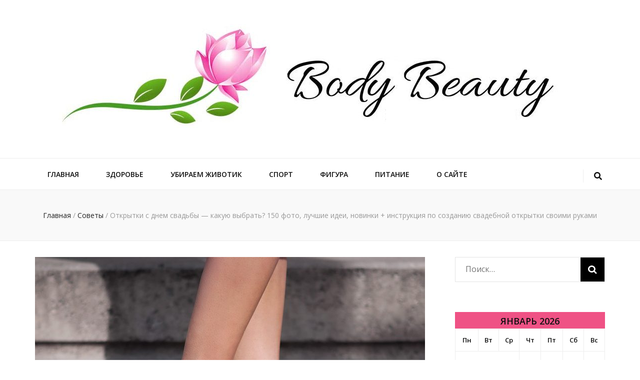

--- FILE ---
content_type: text/html; charset=UTF-8
request_url: http://beauty-bodies.ru/sovety/otkryitki-s-dnem-svadbyi-kakuyu-vyibrat-150-foto-luchshie-idei-novinki-instruktsiya-po-sozdaniyu-svadebnoy/
body_size: 19528
content:
    <!DOCTYPE html>
    <html lang="ru-RU">
    <head itemscope itemtype="http://schema.org/WebSite">

    <meta charset="UTF-8">
    <meta name="viewport" content="width=device-width, initial-scale=1">
    <link rel="profile" href="http://gmpg.org/xfn/11">
    <title>Открытки с днем свадьбы — какую выбрать? 150 фото, лучшие идеи, новинки + инструкция по созданию свадебной открытки своими руками &#8212; Рецепт идеального тела</title>
<meta name='robots' content='max-image-preview:large' />
	<style>img:is([sizes="auto" i], [sizes^="auto," i]) { contain-intrinsic-size: 3000px 1500px }</style>
	<link rel='dns-prefetch' href='//fonts.googleapis.com' />
<link rel="alternate" type="application/rss+xml" title="Рецепт идеального тела &raquo; Лента" href="http://beauty-bodies.ru/feed/" />
<link rel="alternate" type="application/rss+xml" title="Рецепт идеального тела &raquo; Лента комментариев" href="http://beauty-bodies.ru/comments/feed/" />
<link rel="alternate" type="application/rss+xml" title="Рецепт идеального тела &raquo; Лента комментариев к &laquo;Открытки с днем свадьбы — какую выбрать? 150 фото, лучшие идеи, новинки + инструкция по созданию свадебной открытки своими руками&raquo;" href="http://beauty-bodies.ru/sovety/otkryitki-s-dnem-svadbyi-kakuyu-vyibrat-150-foto-luchshie-idei-novinki-instruktsiya-po-sozdaniyu-svadebnoy/feed/" />
<script type="text/javascript">
/* <![CDATA[ */
window._wpemojiSettings = {"baseUrl":"https:\/\/s.w.org\/images\/core\/emoji\/16.0.1\/72x72\/","ext":".png","svgUrl":"https:\/\/s.w.org\/images\/core\/emoji\/16.0.1\/svg\/","svgExt":".svg","source":{"concatemoji":"http:\/\/beauty-bodies.ru\/wp-includes\/js\/wp-emoji-release.min.js?ver=6.8.3"}};
/*! This file is auto-generated */
!function(s,n){var o,i,e;function c(e){try{var t={supportTests:e,timestamp:(new Date).valueOf()};sessionStorage.setItem(o,JSON.stringify(t))}catch(e){}}function p(e,t,n){e.clearRect(0,0,e.canvas.width,e.canvas.height),e.fillText(t,0,0);var t=new Uint32Array(e.getImageData(0,0,e.canvas.width,e.canvas.height).data),a=(e.clearRect(0,0,e.canvas.width,e.canvas.height),e.fillText(n,0,0),new Uint32Array(e.getImageData(0,0,e.canvas.width,e.canvas.height).data));return t.every(function(e,t){return e===a[t]})}function u(e,t){e.clearRect(0,0,e.canvas.width,e.canvas.height),e.fillText(t,0,0);for(var n=e.getImageData(16,16,1,1),a=0;a<n.data.length;a++)if(0!==n.data[a])return!1;return!0}function f(e,t,n,a){switch(t){case"flag":return n(e,"\ud83c\udff3\ufe0f\u200d\u26a7\ufe0f","\ud83c\udff3\ufe0f\u200b\u26a7\ufe0f")?!1:!n(e,"\ud83c\udde8\ud83c\uddf6","\ud83c\udde8\u200b\ud83c\uddf6")&&!n(e,"\ud83c\udff4\udb40\udc67\udb40\udc62\udb40\udc65\udb40\udc6e\udb40\udc67\udb40\udc7f","\ud83c\udff4\u200b\udb40\udc67\u200b\udb40\udc62\u200b\udb40\udc65\u200b\udb40\udc6e\u200b\udb40\udc67\u200b\udb40\udc7f");case"emoji":return!a(e,"\ud83e\udedf")}return!1}function g(e,t,n,a){var r="undefined"!=typeof WorkerGlobalScope&&self instanceof WorkerGlobalScope?new OffscreenCanvas(300,150):s.createElement("canvas"),o=r.getContext("2d",{willReadFrequently:!0}),i=(o.textBaseline="top",o.font="600 32px Arial",{});return e.forEach(function(e){i[e]=t(o,e,n,a)}),i}function t(e){var t=s.createElement("script");t.src=e,t.defer=!0,s.head.appendChild(t)}"undefined"!=typeof Promise&&(o="wpEmojiSettingsSupports",i=["flag","emoji"],n.supports={everything:!0,everythingExceptFlag:!0},e=new Promise(function(e){s.addEventListener("DOMContentLoaded",e,{once:!0})}),new Promise(function(t){var n=function(){try{var e=JSON.parse(sessionStorage.getItem(o));if("object"==typeof e&&"number"==typeof e.timestamp&&(new Date).valueOf()<e.timestamp+604800&&"object"==typeof e.supportTests)return e.supportTests}catch(e){}return null}();if(!n){if("undefined"!=typeof Worker&&"undefined"!=typeof OffscreenCanvas&&"undefined"!=typeof URL&&URL.createObjectURL&&"undefined"!=typeof Blob)try{var e="postMessage("+g.toString()+"("+[JSON.stringify(i),f.toString(),p.toString(),u.toString()].join(",")+"));",a=new Blob([e],{type:"text/javascript"}),r=new Worker(URL.createObjectURL(a),{name:"wpTestEmojiSupports"});return void(r.onmessage=function(e){c(n=e.data),r.terminate(),t(n)})}catch(e){}c(n=g(i,f,p,u))}t(n)}).then(function(e){for(var t in e)n.supports[t]=e[t],n.supports.everything=n.supports.everything&&n.supports[t],"flag"!==t&&(n.supports.everythingExceptFlag=n.supports.everythingExceptFlag&&n.supports[t]);n.supports.everythingExceptFlag=n.supports.everythingExceptFlag&&!n.supports.flag,n.DOMReady=!1,n.readyCallback=function(){n.DOMReady=!0}}).then(function(){return e}).then(function(){var e;n.supports.everything||(n.readyCallback(),(e=n.source||{}).concatemoji?t(e.concatemoji):e.wpemoji&&e.twemoji&&(t(e.twemoji),t(e.wpemoji)))}))}((window,document),window._wpemojiSettings);
/* ]]> */
</script>
<style id='wp-emoji-styles-inline-css' type='text/css'>

	img.wp-smiley, img.emoji {
		display: inline !important;
		border: none !important;
		box-shadow: none !important;
		height: 1em !important;
		width: 1em !important;
		margin: 0 0.07em !important;
		vertical-align: -0.1em !important;
		background: none !important;
		padding: 0 !important;
	}
</style>
<link rel='stylesheet' id='wp-block-library-css' href='http://beauty-bodies.ru/wp-includes/css/dist/block-library/style.min.css?ver=6.8.3' type='text/css' media='all' />
<style id='classic-theme-styles-inline-css' type='text/css'>
/*! This file is auto-generated */
.wp-block-button__link{color:#fff;background-color:#32373c;border-radius:9999px;box-shadow:none;text-decoration:none;padding:calc(.667em + 2px) calc(1.333em + 2px);font-size:1.125em}.wp-block-file__button{background:#32373c;color:#fff;text-decoration:none}
</style>
<style id='global-styles-inline-css' type='text/css'>
:root{--wp--preset--aspect-ratio--square: 1;--wp--preset--aspect-ratio--4-3: 4/3;--wp--preset--aspect-ratio--3-4: 3/4;--wp--preset--aspect-ratio--3-2: 3/2;--wp--preset--aspect-ratio--2-3: 2/3;--wp--preset--aspect-ratio--16-9: 16/9;--wp--preset--aspect-ratio--9-16: 9/16;--wp--preset--color--black: #000000;--wp--preset--color--cyan-bluish-gray: #abb8c3;--wp--preset--color--white: #ffffff;--wp--preset--color--pale-pink: #f78da7;--wp--preset--color--vivid-red: #cf2e2e;--wp--preset--color--luminous-vivid-orange: #ff6900;--wp--preset--color--luminous-vivid-amber: #fcb900;--wp--preset--color--light-green-cyan: #7bdcb5;--wp--preset--color--vivid-green-cyan: #00d084;--wp--preset--color--pale-cyan-blue: #8ed1fc;--wp--preset--color--vivid-cyan-blue: #0693e3;--wp--preset--color--vivid-purple: #9b51e0;--wp--preset--gradient--vivid-cyan-blue-to-vivid-purple: linear-gradient(135deg,rgba(6,147,227,1) 0%,rgb(155,81,224) 100%);--wp--preset--gradient--light-green-cyan-to-vivid-green-cyan: linear-gradient(135deg,rgb(122,220,180) 0%,rgb(0,208,130) 100%);--wp--preset--gradient--luminous-vivid-amber-to-luminous-vivid-orange: linear-gradient(135deg,rgba(252,185,0,1) 0%,rgba(255,105,0,1) 100%);--wp--preset--gradient--luminous-vivid-orange-to-vivid-red: linear-gradient(135deg,rgba(255,105,0,1) 0%,rgb(207,46,46) 100%);--wp--preset--gradient--very-light-gray-to-cyan-bluish-gray: linear-gradient(135deg,rgb(238,238,238) 0%,rgb(169,184,195) 100%);--wp--preset--gradient--cool-to-warm-spectrum: linear-gradient(135deg,rgb(74,234,220) 0%,rgb(151,120,209) 20%,rgb(207,42,186) 40%,rgb(238,44,130) 60%,rgb(251,105,98) 80%,rgb(254,248,76) 100%);--wp--preset--gradient--blush-light-purple: linear-gradient(135deg,rgb(255,206,236) 0%,rgb(152,150,240) 100%);--wp--preset--gradient--blush-bordeaux: linear-gradient(135deg,rgb(254,205,165) 0%,rgb(254,45,45) 50%,rgb(107,0,62) 100%);--wp--preset--gradient--luminous-dusk: linear-gradient(135deg,rgb(255,203,112) 0%,rgb(199,81,192) 50%,rgb(65,88,208) 100%);--wp--preset--gradient--pale-ocean: linear-gradient(135deg,rgb(255,245,203) 0%,rgb(182,227,212) 50%,rgb(51,167,181) 100%);--wp--preset--gradient--electric-grass: linear-gradient(135deg,rgb(202,248,128) 0%,rgb(113,206,126) 100%);--wp--preset--gradient--midnight: linear-gradient(135deg,rgb(2,3,129) 0%,rgb(40,116,252) 100%);--wp--preset--font-size--small: 13px;--wp--preset--font-size--medium: 20px;--wp--preset--font-size--large: 36px;--wp--preset--font-size--x-large: 42px;--wp--preset--spacing--20: 0.44rem;--wp--preset--spacing--30: 0.67rem;--wp--preset--spacing--40: 1rem;--wp--preset--spacing--50: 1.5rem;--wp--preset--spacing--60: 2.25rem;--wp--preset--spacing--70: 3.38rem;--wp--preset--spacing--80: 5.06rem;--wp--preset--shadow--natural: 6px 6px 9px rgba(0, 0, 0, 0.2);--wp--preset--shadow--deep: 12px 12px 50px rgba(0, 0, 0, 0.4);--wp--preset--shadow--sharp: 6px 6px 0px rgba(0, 0, 0, 0.2);--wp--preset--shadow--outlined: 6px 6px 0px -3px rgba(255, 255, 255, 1), 6px 6px rgba(0, 0, 0, 1);--wp--preset--shadow--crisp: 6px 6px 0px rgba(0, 0, 0, 1);}:where(.is-layout-flex){gap: 0.5em;}:where(.is-layout-grid){gap: 0.5em;}body .is-layout-flex{display: flex;}.is-layout-flex{flex-wrap: wrap;align-items: center;}.is-layout-flex > :is(*, div){margin: 0;}body .is-layout-grid{display: grid;}.is-layout-grid > :is(*, div){margin: 0;}:where(.wp-block-columns.is-layout-flex){gap: 2em;}:where(.wp-block-columns.is-layout-grid){gap: 2em;}:where(.wp-block-post-template.is-layout-flex){gap: 1.25em;}:where(.wp-block-post-template.is-layout-grid){gap: 1.25em;}.has-black-color{color: var(--wp--preset--color--black) !important;}.has-cyan-bluish-gray-color{color: var(--wp--preset--color--cyan-bluish-gray) !important;}.has-white-color{color: var(--wp--preset--color--white) !important;}.has-pale-pink-color{color: var(--wp--preset--color--pale-pink) !important;}.has-vivid-red-color{color: var(--wp--preset--color--vivid-red) !important;}.has-luminous-vivid-orange-color{color: var(--wp--preset--color--luminous-vivid-orange) !important;}.has-luminous-vivid-amber-color{color: var(--wp--preset--color--luminous-vivid-amber) !important;}.has-light-green-cyan-color{color: var(--wp--preset--color--light-green-cyan) !important;}.has-vivid-green-cyan-color{color: var(--wp--preset--color--vivid-green-cyan) !important;}.has-pale-cyan-blue-color{color: var(--wp--preset--color--pale-cyan-blue) !important;}.has-vivid-cyan-blue-color{color: var(--wp--preset--color--vivid-cyan-blue) !important;}.has-vivid-purple-color{color: var(--wp--preset--color--vivid-purple) !important;}.has-black-background-color{background-color: var(--wp--preset--color--black) !important;}.has-cyan-bluish-gray-background-color{background-color: var(--wp--preset--color--cyan-bluish-gray) !important;}.has-white-background-color{background-color: var(--wp--preset--color--white) !important;}.has-pale-pink-background-color{background-color: var(--wp--preset--color--pale-pink) !important;}.has-vivid-red-background-color{background-color: var(--wp--preset--color--vivid-red) !important;}.has-luminous-vivid-orange-background-color{background-color: var(--wp--preset--color--luminous-vivid-orange) !important;}.has-luminous-vivid-amber-background-color{background-color: var(--wp--preset--color--luminous-vivid-amber) !important;}.has-light-green-cyan-background-color{background-color: var(--wp--preset--color--light-green-cyan) !important;}.has-vivid-green-cyan-background-color{background-color: var(--wp--preset--color--vivid-green-cyan) !important;}.has-pale-cyan-blue-background-color{background-color: var(--wp--preset--color--pale-cyan-blue) !important;}.has-vivid-cyan-blue-background-color{background-color: var(--wp--preset--color--vivid-cyan-blue) !important;}.has-vivid-purple-background-color{background-color: var(--wp--preset--color--vivid-purple) !important;}.has-black-border-color{border-color: var(--wp--preset--color--black) !important;}.has-cyan-bluish-gray-border-color{border-color: var(--wp--preset--color--cyan-bluish-gray) !important;}.has-white-border-color{border-color: var(--wp--preset--color--white) !important;}.has-pale-pink-border-color{border-color: var(--wp--preset--color--pale-pink) !important;}.has-vivid-red-border-color{border-color: var(--wp--preset--color--vivid-red) !important;}.has-luminous-vivid-orange-border-color{border-color: var(--wp--preset--color--luminous-vivid-orange) !important;}.has-luminous-vivid-amber-border-color{border-color: var(--wp--preset--color--luminous-vivid-amber) !important;}.has-light-green-cyan-border-color{border-color: var(--wp--preset--color--light-green-cyan) !important;}.has-vivid-green-cyan-border-color{border-color: var(--wp--preset--color--vivid-green-cyan) !important;}.has-pale-cyan-blue-border-color{border-color: var(--wp--preset--color--pale-cyan-blue) !important;}.has-vivid-cyan-blue-border-color{border-color: var(--wp--preset--color--vivid-cyan-blue) !important;}.has-vivid-purple-border-color{border-color: var(--wp--preset--color--vivid-purple) !important;}.has-vivid-cyan-blue-to-vivid-purple-gradient-background{background: var(--wp--preset--gradient--vivid-cyan-blue-to-vivid-purple) !important;}.has-light-green-cyan-to-vivid-green-cyan-gradient-background{background: var(--wp--preset--gradient--light-green-cyan-to-vivid-green-cyan) !important;}.has-luminous-vivid-amber-to-luminous-vivid-orange-gradient-background{background: var(--wp--preset--gradient--luminous-vivid-amber-to-luminous-vivid-orange) !important;}.has-luminous-vivid-orange-to-vivid-red-gradient-background{background: var(--wp--preset--gradient--luminous-vivid-orange-to-vivid-red) !important;}.has-very-light-gray-to-cyan-bluish-gray-gradient-background{background: var(--wp--preset--gradient--very-light-gray-to-cyan-bluish-gray) !important;}.has-cool-to-warm-spectrum-gradient-background{background: var(--wp--preset--gradient--cool-to-warm-spectrum) !important;}.has-blush-light-purple-gradient-background{background: var(--wp--preset--gradient--blush-light-purple) !important;}.has-blush-bordeaux-gradient-background{background: var(--wp--preset--gradient--blush-bordeaux) !important;}.has-luminous-dusk-gradient-background{background: var(--wp--preset--gradient--luminous-dusk) !important;}.has-pale-ocean-gradient-background{background: var(--wp--preset--gradient--pale-ocean) !important;}.has-electric-grass-gradient-background{background: var(--wp--preset--gradient--electric-grass) !important;}.has-midnight-gradient-background{background: var(--wp--preset--gradient--midnight) !important;}.has-small-font-size{font-size: var(--wp--preset--font-size--small) !important;}.has-medium-font-size{font-size: var(--wp--preset--font-size--medium) !important;}.has-large-font-size{font-size: var(--wp--preset--font-size--large) !important;}.has-x-large-font-size{font-size: var(--wp--preset--font-size--x-large) !important;}
:where(.wp-block-post-template.is-layout-flex){gap: 1.25em;}:where(.wp-block-post-template.is-layout-grid){gap: 1.25em;}
:where(.wp-block-columns.is-layout-flex){gap: 2em;}:where(.wp-block-columns.is-layout-grid){gap: 2em;}
:root :where(.wp-block-pullquote){font-size: 1.5em;line-height: 1.6;}
</style>
<link rel='stylesheet' id='animate-css' href='http://beauty-bodies.ru/wp-content/themes/blossom-feminine/css/animate.min.css?ver=3.5.2' type='text/css' media='all' />
<link rel='stylesheet' id='blossom-feminine-style-css' href='http://beauty-bodies.ru/wp-content/themes/blossom-feminine/style.css?ver=6.8.3' type='text/css' media='all' />
<link rel='stylesheet' id='blossom-diva-css' href='http://beauty-bodies.ru/wp-content/themes/blossom-diva/style.css?ver=1.0.5' type='text/css' media='all' />
<link rel='stylesheet' id='owl-carousel-css' href='http://beauty-bodies.ru/wp-content/themes/blossom-feminine/css/owl.carousel.min.css?ver=2.2.1' type='text/css' media='all' />
<link rel='stylesheet' id='blossom-feminine-google-fonts-css' href='https://fonts.googleapis.com/css?family=Open+Sans%3A300%2C300italic%2Cregular%2Citalic%2C600%2C600italic%2C700%2C700italic%2C800%2C800italic%7CSuranna%3Aregular%7CPlayfair+Display%3A700italic' type='text/css' media='all' />
<script type="text/javascript" src="http://beauty-bodies.ru/wp-includes/js/jquery/jquery.min.js?ver=3.7.1" id="jquery-core-js"></script>
<script type="text/javascript" src="http://beauty-bodies.ru/wp-includes/js/jquery/jquery-migrate.min.js?ver=3.4.1" id="jquery-migrate-js"></script>
<link rel="https://api.w.org/" href="http://beauty-bodies.ru/wp-json/" /><link rel="alternate" title="JSON" type="application/json" href="http://beauty-bodies.ru/wp-json/wp/v2/posts/466" /><link rel="EditURI" type="application/rsd+xml" title="RSD" href="http://beauty-bodies.ru/xmlrpc.php?rsd" />
<meta name="generator" content="WordPress 6.8.3" />
<link rel="canonical" href="http://beauty-bodies.ru/sovety/otkryitki-s-dnem-svadbyi-kakuyu-vyibrat-150-foto-luchshie-idei-novinki-instruktsiya-po-sozdaniyu-svadebnoy/" />
<link rel='shortlink' href='http://beauty-bodies.ru/?p=466' />
		<!-- Custom Logo: hide header text -->
		<style id="custom-logo-css" type="text/css">
			.site-title, .site-description {
				position: absolute;
				clip-path: inset(50%);
			}
		</style>
		<link rel="alternate" title="oEmbed (JSON)" type="application/json+oembed" href="http://beauty-bodies.ru/wp-json/oembed/1.0/embed?url=http%3A%2F%2Fbeauty-bodies.ru%2Fsovety%2Fotkryitki-s-dnem-svadbyi-kakuyu-vyibrat-150-foto-luchshie-idei-novinki-instruktsiya-po-sozdaniyu-svadebnoy%2F" />
<link rel="alternate" title="oEmbed (XML)" type="text/xml+oembed" href="http://beauty-bodies.ru/wp-json/oembed/1.0/embed?url=http%3A%2F%2Fbeauty-bodies.ru%2Fsovety%2Fotkryitki-s-dnem-svadbyi-kakuyu-vyibrat-150-foto-luchshie-idei-novinki-instruktsiya-po-sozdaniyu-svadebnoy%2F&#038;format=xml" />
<link rel="pingback" href="http://beauty-bodies.ru/xmlrpc.php"><script type="application/ld+json">{
    "@context": "http://schema.org",
    "@type": "BlogPosting",
    "mainEntityOfPage": {
        "@type": "WebPage",
        "@id": "http://beauty-bodies.ru/sovety/otkryitki-s-dnem-svadbyi-kakuyu-vyibrat-150-foto-luchshie-idei-novinki-instruktsiya-po-sozdaniyu-svadebnoy/"
    },
    "headline": "Открытки с днем свадьбы — какую выбрать? 150 фото, лучшие идеи, новинки + инструкция по созданию свадебной открытки своими руками &#8212; Рецепт идеального тела",
    "datePublished": "2023-12-19T02:58:40+0300",
    "dateModified": "2023-12-19T16:30:03+0300",
    "author": {
        "@type": "Person",
        "name": "admin"
    },
    "description": "Свадьба &ndash; один из важнейших семейных обрядов, причем не только для молодожёнов, но и для целого поколени",
    "image": {
        "@type": "ImageObject",
        "url": "http://beauty-bodies.ru/wp-content/uploads/2023/12/79.jpeg.jpg",
        "width": 1280,
        "height": 854
    },
    "publisher": {
        "@type": "Organization",
        "name": "Рецепт идеального тела",
        "description": "",
        "logo": {
            "@type": "ImageObject",
            "url": "http://beauty-bodies.ru/wp-content/uploads/2020/05/cropped-body-beauty-1-300x60.jpg",
            "width": 300,
            "height": 60
        }
    }
}</script><style type='text/css' media='all'>     
    .content-newsletter .blossomthemes-email-newsletter-wrapper.bg-img:after,
    .widget_blossomthemes_email_newsletter_widget .blossomthemes-email-newsletter-wrapper:after{
        background: rgba(239, 82, 133, 0.8);    }
    
    /* primary color */
    a{
    	color: #ef5285;
    }
    
    a:hover,
    a:focus{
    	color: #ef5285;
    }

    .secondary-nav ul li a:hover,
    .secondary-nav ul li a:focus,
    .secondary-nav ul li:hover > a,
    .secondary-nav ul li:focus > a,
    .secondary-nav .current_page_item > a,
    .secondary-nav .current-menu-item > a,
    .secondary-nav .current_page_ancestor > a,
    .secondary-nav .current-menu-ancestor > a,
    .header-t .social-networks li a:hover,
    .header-t .social-networks li a:focus,
    .main-navigation ul li a:hover,
    .main-navigation ul li a:focus,
    .main-navigation ul li:hover > a,
    .main-navigation ul li:focus > a,
    .main-navigation .current_page_item > a,
    .main-navigation .current-menu-item > a,
    .main-navigation .current_page_ancestor > a,
    .main-navigation .current-menu-ancestor > a,
    .banner .banner-text .title a:hover,
    .banner .banner-text .title a:focus,
    #primary .post .text-holder .entry-header .entry-title a:hover,
    #primary .post .text-holder .entry-header .entry-title a:focus,
    .widget ul li a:hover,
    .widget ul li a:focus,
    .site-footer .widget ul li a:hover,
    .site-footer .widget ul li a:focus,
    #crumbs a:hover,
    #crumbs a:focus,
    .related-post .post .text-holder .cat-links a:hover,
    .related-post .post .text-holder .cat-links a:focus,
    .related-post .post .text-holder .entry-title a:hover,
    .related-post .post .text-holder .entry-title a:focus,
    .comments-area .comment-body .comment-metadata a:hover,
    .comments-area .comment-body .comment-metadata a:focus,
    .search #primary .search-post .text-holder .entry-header .entry-title a:hover,
    .search #primary .search-post .text-holder .entry-header .entry-title a:focus,
    .site-title a:hover,
    .site-title a:focus,
    .widget_bttk_popular_post ul li .entry-header .entry-meta a:hover,
    .widget_bttk_popular_post ul li .entry-header .entry-meta a:focus,
    .widget_bttk_pro_recent_post ul li .entry-header .entry-meta a:hover,
    .widget_bttk_pro_recent_post ul li .entry-header .entry-meta a:focus,
    .widget_bttk_popular_post .style-two li .entry-header .cat-links a,
    .widget_bttk_pro_recent_post .style-two li .entry-header .cat-links a,
    .widget_bttk_popular_post .style-three li .entry-header .cat-links a,
    .widget_bttk_pro_recent_post .style-three li .entry-header .cat-links a,
    .widget_bttk_posts_category_slider_widget .carousel-title .title a:hover,
    .widget_bttk_posts_category_slider_widget .carousel-title .title a:focus,
    .site-footer .widget_bttk_posts_category_slider_widget .carousel-title .title a:hover,
    .site-footer .widget_bttk_posts_category_slider_widget .carousel-title .title a:focus,
    .portfolio-sorting .button:hover,
    .portfolio-sorting .button:focus,
    .portfolio-sorting .button.is-checked,
    .portfolio-item .portfolio-img-title a:hover,
    .portfolio-item .portfolio-img-title a:focus,
    .portfolio-item .portfolio-cat a:hover,
    .portfolio-item .portfolio-cat a:focus,
    .entry-header .portfolio-cat a:hover,
    .entry-header .portfolio-cat a:focus,
    .header-layout-two .header-b .social-networks li a:hover, 
    .header-layout-two .header-b .social-networks li a:focus,
    #primary .post .text-holder .entry-header .cat-links a,
    #primary .post .text-holder .entry-footer .btn-readmore,
    .widget_bttk_popular_post .style-two li .entry-header .cat-links a, .widget_bttk_pro_recent_post .style-two li .entry-header .cat-links a, .widget_bttk_popular_post .style-three li .entry-header .cat-links a, .widget_bttk_pro_recent_post .style-three li .entry-header .cat-links a, .widget_bttk_posts_category_slider_widget .carousel-title .cat-links a{
        color: #ef5285;
    }

    .category-section .col:hover .img-holder .text-holder,
    .pagination a{
        border-color: #ef5285;
    }

    .category-section .col:hover .img-holder .text-holder span,
    .pagination a:hover,
    .pagination a:focus,
    .widget_calendar caption,
    .widget_calendar table tbody td a,
    .widget_tag_cloud .tagcloud a:hover,
    .widget_tag_cloud .tagcloud a:focus,
    #blossom-top,
    .single #primary .post .entry-footer .tags a:hover,
    .single #primary .post .entry-footer .tags a:focus,
    .error-holder .page-content a:hover,
    .error-holder .page-content a:focus,
    .widget_bttk_author_bio .readmore:hover,
    .widget_bttk_author_bio .readmore:focus,
    .widget_bttk_social_links ul li a:hover,
    .widget_bttk_social_links ul li a:focus,
    .widget_bttk_image_text_widget ul li .btn-readmore:hover,
    .widget_bttk_image_text_widget ul li .btn-readmore:focus,
    .widget_bttk_custom_categories ul li a:hover .post-count,
    .widget_bttk_custom_categories ul li a:hover:focus .post-count,
    .content-instagram ul li .instagram-meta .like,
    .content-instagram ul li .instagram-meta .comment,
    #secondary .widget_blossomtheme_featured_page_widget .text-holder .btn-readmore:hover,
    #secondary .widget_blossomtheme_featured_page_widget .text-holder .btn-readmore:focus,
    #secondary .widget_blossomtheme_companion_cta_widget .btn-cta:hover,
    #secondary .widget_blossomtheme_companion_cta_widget .btn-cta:focus,
    #secondary .widget_bttk_icon_text_widget .text-holder .btn-readmore:hover,
    #secondary .widget_bttk_icon_text_widget .text-holder .btn-readmore:focus,
    .site-footer .widget_blossomtheme_companion_cta_widget .btn-cta:hover,
    .site-footer .widget_blossomtheme_companion_cta_widget .btn-cta:focus,
    .site-footer .widget_blossomtheme_featured_page_widget .text-holder .btn-readmore:hover,
    .site-footer .widget_blossomtheme_featured_page_widget .text-holder .btn-readmore:focus,
    .site-footer .widget_bttk_icon_text_widget .text-holder .btn-readmore:hover,
    .site-footer .widget_bttk_icon_text_widget .text-holder .btn-readmore:focus,
    #primary .post .entry-content .highlight, #primary .page .entry-content .highlight,
    .owl-carousel .owl-nav .owl-prev:hover, 
    .owl-carousel .owl-nav .owl-next:hover, 
    #primary .post .text-holder .entry-header .cat-links a:hover,
    .widget_bttk_author_bio .author-socicons li:hover,
    .widget_bttk_popular_post .style-two li .entry-header .cat-links a:hover, .widget_bttk_pro_recent_post .style-two li .entry-header .cat-links a:hover, .widget_bttk_popular_post .style-three li .entry-header .cat-links a:hover, .widget_bttk_pro_recent_post .style-three li .entry-header .cat-links a:hover, .widget_bttk_posts_category_slider_widget .carousel-title .cat-links a:hover{
        background: #ef5285;
    }

    .pagination .current,
    .post-navigation .nav-links .nav-previous a:hover,
    .post-navigation .nav-links .nav-next a:hover,
    .post-navigation .nav-links .nav-previous a:focus,
    .post-navigation .nav-links .nav-next a:focus,
    .banner .banner-text .cat-links a:hover,
    .banner .banner-text .cat-links a:focus{
        background: #ef5285;
        border-color: #ef5285;
    }

    #primary .post .entry-content blockquote,
    #primary .page .entry-content blockquote{
        border-bottom-color: #ef5285;
        border-top-color: #ef5285;
    }

    .widget_bttk_author_bio .author-socicons li,
    .widget_bttk_author_bio .author-socicons li:last-child{
         border-color: rgba(239, 82, 133, 0.3);    }

    #primary .post .entry-content .pull-left,
    #primary .page .entry-content .pull-left,
    #primary .post .entry-content .pull-right,
    #primary .page .entry-content .pull-right{border-left-color: #ef5285;}

    .error-holder .page-content h2{
        text-shadow: 6px 6px 0 #ef5285;
    }

    
    body,
    button,
    input,
    select,
    optgroup,
    textarea{
        font-family : Open Sans;
        font-size   : 16px;
    }

    .banner .banner-text .cat-links a,
    .widget_bttk_author_bio .title-holder,
    .widget_bttk_popular_post ul li .entry-header .entry-title,
    .widget_bttk_pro_recent_post ul li .entry-header .entry-title,
    .widget_bttk_posts_category_slider_widget .carousel-title .title{
        font-family : Open Sans;
    }

    .banner .banner-text .title,
    #primary .sticky .text-holder .entry-header .entry-title,
    #primary .post .text-holder .entry-header .entry-title,
    .author-section .text-holder .title,
    .post-navigation .nav-links .nav-previous .post-title,
    .post-navigation .nav-links .nav-next .post-title,
    .related-post .post .text-holder .entry-title,
    .comments-area .comments-title,
    .comments-area .comment-body .fn,
    .comments-area .comment-reply-title,
    .page-header .page-title,
    #primary .post .entry-content blockquote,
    #primary .page .entry-content blockquote,
    #primary .post .entry-content .pull-left,
    #primary .page .entry-content .pull-left,
    #primary .post .entry-content .pull-right,
    #primary .page .entry-content .pull-right,
    #primary .post .entry-content h1,
    #primary .page .entry-content h1,
    #primary .post .entry-content h2,
    #primary .page .entry-content h2,
    #primary .post .entry-content h3,
    #primary .page .entry-content h3,
    #primary .post .entry-content h4,
    #primary .page .entry-content h4,
    #primary .post .entry-content h5,
    #primary .page .entry-content h5,
    #primary .post .entry-content h6,
    #primary .page .entry-content h6,
    .search #primary .search-post .text-holder .entry-header .entry-title,
    .error-holder .page-content h2,
    .content-newsletter .blossomthemes-email-newsletter-wrapper .text-holder h3,
    .widget_blossomthemes_email_newsletter_widget .blossomthemes-email-newsletter-wrapper .text-holder h3,
    #secondary .widget_bttk_testimonial_widget .text-holder .name,
    #secondary .widget_bttk_description_widget .text-holder .name,
    .site-footer .widget_bttk_description_widget .text-holder .name,
    .site-footer .widget_bttk_testimonial_widget .text-holder .name,
    .portfolio-text-holder .portfolio-img-title,
    .portfolio-holder .entry-header .entry-title,
    .single-blossom-portfolio .post-navigation .nav-previous a,
    .single-blossom-portfolio .post-navigation .nav-next a,
    .related-portfolio-title,
    #primary .post .entry-content blockquote cite, 
    #primary .page .entry-content blockquote cite,
    .content-instagram .insta-title{
        font-family: Suranna;
    }

    .site-title{
        font-size   : 60px;
        font-family : Playfair Display;
        font-weight : 700;
        font-style  : italic;
    }
    
               
    </style>
</head>

<body class="wp-singular post-template-default single single-post postid-466 single-format-standard wp-custom-logo wp-theme-blossom-feminine wp-child-theme-blossom-diva rightsidebar" itemscope itemtype="http://schema.org/WebPage">
	
    <div id="page" class="site"><a aria-label="skip to content" class="skip-link" href="#content">Перейти к содержимому</a>
        <header id="masthead" class="site-header wow fadeIn header-layout-two" data-wow-delay="0.1s" itemscope itemtype="http://schema.org/WPHeader">
                <div class="header-m" >
            <div class="container" itemscope itemtype="http://schema.org/Organization">
                <a href="http://beauty-bodies.ru/" class="custom-logo-link" rel="home"><img width="1064" height="213" src="http://beauty-bodies.ru/wp-content/uploads/2020/05/cropped-body-beauty-1.jpg" class="custom-logo" alt="Рецепт идеального тела" decoding="async" fetchpriority="high" srcset="http://beauty-bodies.ru/wp-content/uploads/2020/05/cropped-body-beauty-1.jpg 1064w, http://beauty-bodies.ru/wp-content/uploads/2020/05/cropped-body-beauty-1-300x60.jpg 300w, http://beauty-bodies.ru/wp-content/uploads/2020/05/cropped-body-beauty-1-1024x205.jpg 1024w, http://beauty-bodies.ru/wp-content/uploads/2020/05/cropped-body-beauty-1-768x154.jpg 768w" sizes="(max-width: 1064px) 100vw, 1064px" /></a>                    <p class="site-title" itemprop="name"><a href="http://beauty-bodies.ru/" rel="home" itemprop="url">Рецепт идеального тела</a></p>
                            </div>
        </div><!-- .header-m -->
        
        <div class="header-b">
            <div class="container">
                <button aria-label="primary menu toggle button" id="primary-toggle-button"><i class="fa fa-bars"></i>Навигация</button>
                <nav id="site-navigation" class="main-navigation" itemscope itemtype="http://schema.org/SiteNavigationElement">
                    <div class="menu-top-container"><ul id="primary-menu" class="menu"><li id="menu-item-76" class="menu-item menu-item-type-custom menu-item-object-custom menu-item-76"><a href="/">Главная</a></li>
<li id="menu-item-36" class="menu-item menu-item-type-taxonomy menu-item-object-category menu-item-36"><a href="http://beauty-bodies.ru/category/zdorove/">Здоровье</a></li>
<li id="menu-item-37" class="menu-item menu-item-type-taxonomy menu-item-object-category menu-item-37"><a href="http://beauty-bodies.ru/category/zdorove/ubiraem-zhivotik/">Убираем животик</a></li>
<li id="menu-item-38" class="menu-item menu-item-type-taxonomy menu-item-object-category menu-item-38"><a href="http://beauty-bodies.ru/category/sport/">Спорт</a></li>
<li id="menu-item-39" class="menu-item menu-item-type-taxonomy menu-item-object-category menu-item-39"><a href="http://beauty-bodies.ru/category/figura/">Фигура</a></li>
<li id="menu-item-40" class="menu-item menu-item-type-taxonomy menu-item-object-category menu-item-40"><a href="http://beauty-bodies.ru/category/figura/pitanie/">Питание</a></li>
<li id="menu-item-74" class="menu-item menu-item-type-post_type menu-item-object-page menu-item-74"><a href="http://beauty-bodies.ru/o-sajte/">О сайте</a></li>
</ul></div>                </nav><!-- #site-navigation -->
                                <div class="right">
                    <div class="tools">
                        <div class="form-section">
                            <button aria-label="search form toggle button" id="btn-search">
                                <i class="fas fa-search"></i>
                            </button>
                            <div class="form-holder">
                                <form role="search" method="get" class="search-form" action="http://beauty-bodies.ru/">
				<label>
					<span class="screen-reader-text">Найти:</span>
					<input type="search" class="search-field" placeholder="Поиск&hellip;" value="" name="s" />
				</label>
				<input type="submit" class="search-submit" value="Поиск" />
			</form>                            </div>
                        </div>
                                            
                    </div>                        
                                            
                </div>
                            </div>
        </div><!-- .header-b -->
        
    </header><!-- #masthead -->
        <div class="top-bar">
		<div class="container">
			    <header class="page-header">
        </header><!-- .page-header -->
    <div class="breadcrumb-wrapper">
                <div id="crumbs" itemscope itemtype="http://schema.org/BreadcrumbList"> 
                    <span itemprop="itemListElement" itemscope itemtype="http://schema.org/ListItem">
                        <a itemprop="item" href="http://beauty-bodies.ru"><span itemprop="name">Главная</span></a>
                        <meta itemprop="position" content="1" />
                        <span class="separator">/</span>
                    </span> <span itemprop="itemListElement" itemscope itemtype="http://schema.org/ListItem"><a itemprop="item" href="http://beauty-bodies.ru/category/sovety/"><span itemprop="name">Советы </span></a><meta itemprop="position" content="2" /><span class="separator">/</span></span> <span class="current" itemprop="itemListElement" itemscope itemtype="http://schema.org/ListItem"><a itemprop="item" href="http://beauty-bodies.ru/sovety/otkryitki-s-dnem-svadbyi-kakuyu-vyibrat-150-foto-luchshie-idei-novinki-instruktsiya-po-sozdaniyu-svadebnoy/"><span itemprop="name">Открытки с днем свадьбы — какую выбрать? 150 фото, лучшие идеи, новинки + инструкция по созданию свадебной открытки своими руками</span></a><meta itemprop="position" content="3" /></span></div></div><!-- .breadcrumb-wrapper -->		</div>
	</div>
        <div class="container main-content">
                <div id="content" class="site-content">
            <div class="row">
    
	<div id="primary" class="content-area">
		<main id="main" class="site-main">

		
<article id="post-466" class="post-466 post type-post status-publish format-standard has-post-thumbnail hentry category-sovety" itemscope itemtype="https://schema.org/Blog">
	
    <div class="post-thumbnail"><img width="780" height="614" src="http://beauty-bodies.ru/wp-content/uploads/2023/12/79.jpeg-780x614.jpg" class="attachment-blossom-feminine-with-sidebar size-blossom-feminine-with-sidebar wp-post-image" alt="" decoding="async" /></div>    
    <div class="text-holder">        
            <header class="entry-header">
    <span class="cat-links" itemprop="about"><a href="http://beauty-bodies.ru/category/sovety/" rel="category tag">Советы</a></span><h1 class="entry-title" itemprop="headline">Открытки с днем свадьбы — какую выбрать? 150 фото, лучшие идеи, новинки + инструкция по созданию свадебной открытки своими руками</h1><div class="entry-meta"><span class="posted-on"><span class="text-on">обновлено</span><a href="http://beauty-bodies.ru/sovety/otkryitki-s-dnem-svadbyi-kakuyu-vyibrat-150-foto-luchshie-idei-novinki-instruktsiya-po-sozdaniyu-svadebnoy/" rel="bookmark"><time class="entry-date published updated" datetime="2023-12-19T16:30:03+03:00" itemprop="dateModified">19.12.2023</time><time class="updated" datetime="2023-12-19T02:58:40+03:00" itemprop="datePublished">19.12.2023</time></a></span></div><!-- .entry-meta -->	</header><!-- .entry-header home-->
        
    <div class="entry-content" itemprop="text">
		<div class="text">
<p>Свадьба &ndash; один из важнейших семейных обрядов, причем не только для молодожёнов, но и для целого поколения родни, ведь это слияние двух разных родов, их собственных традиций, культур, мировоззрения и воспитания. Поэтому подготовка к этому торжеству очень трудоёмкий и трепетный процесс. Он состоит с глобальных вопросов: дата, место проведения, количество гостей и не таких броских, на первый взгляд, нюансов, как сбор и покупка мелкой свадебной атрибутики.</p>
<figure><img decoding="async" alt=" sizes="(max-width: 1600px) 100vw, 1600px" src="/img/229/21.jpeg" srcset="/img/229/21.jpeg 1600w, http://svadba-sovet.ru/wp-content/uploads/2019/12/otkrytki-s-dnem-svadby-24-300x280.jpg 300w, http://svadba-sovet.ru/wp-content/uploads/2019/12/otkrytki-s-dnem-svadby-24-768x716.jpg 768w, http://svadba-sovet.ru/wp-content/uploads/2019/12/otkrytki-s-dnem-svadby-24-1024x954.jpg 1024w"></img></figure>
<p>Ко второму пункту, как не странно, имеют отношение и сами гости потому, что к таким тематическим вещицам, относятся открытки. Следовательно, со стороны молодой пары это будут пригласительные, которые они должны подготовить и разослать всем, кого хотят увидеть на своем торжестве. А для гостей &ndash; дополнение и подпись к подарку, открытка в виде конверта с деньгами или символический знак внимания.</p>
<figure><img decoding="async" alt=" sizes="(max-width: 1024px) 100vw, 1024px" src="/img/229/22.jpeg" srcset="/img/229/22.jpeg 1024w, http://svadba-sovet.ru/wp-content/uploads/2019/12/otkrytki-s-dnem-svadby-26-300x225.jpg 300w, http://svadba-sovet.ru/wp-content/uploads/2019/12/otkrytki-s-dnem-svadby-26-768x576.jpg 768w"></img></figure>
<ul>
<li><a href="#">Техника выполнения</a></li>
<li><a href="#">Квиллинг</a></li>
<li><a href="#">Скрапбук</a></li>
</ul>
<h2>Знак внимания в виде галереи картинок</h2>
<p>Иногда бывает такое, что торжество проходит в другом городе или стране, куда не у всех приглашенных есть возможность поехать, или возникают какие-то непредсказуемые ситуации ввиду которых гости не могут посетить торжество. А может жених и невеста &ndash; это просто знакомые, которые готовят праздник только для себя и близких родственников. Но выразить свое внимание, заботу и уважение следует, тогда как никогда кстати окажется интернет с его безграничными возможностями где можно скачать открытку с днем свадьбы.</p>
<figure><img decoding="async" alt=" sizes="(max-width: 1500px) 100vw, 1500px" src="/img/229/23.jpeg" srcset="/img/229/23.jpeg 1500w, http://svadba-sovet.ru/wp-content/uploads/2019/12/otkrytki-s-dnem-svadby-29-150x150.jpg 150w, http://svadba-sovet.ru/wp-content/uploads/2019/12/otkrytki-s-dnem-svadby-29-300x300.jpg 300w, http://svadba-sovet.ru/wp-content/uploads/2019/12/otkrytki-s-dnem-svadby-29-768x768.jpg 768w, http://svadba-sovet.ru/wp-content/uploads/2019/12/otkrytki-s-dnem-svadby-29-1024x1024.jpg 1024w, http://svadba-sovet.ru/wp-content/uploads/2019/12/otkrytki-s-dnem-svadby-29-45x45.jpg 45w"></img></figure>
<p>Такой вариант поздравления окажется очень удобным, быстрым и разнообразным, ведь к рассмотрению представлены открытки:</p>
<ul>
<li>С поздравлением;</li>
<li>Анимационные;</li>
<li>Музыкальные;</li>
<li>Прикольные;</li>
<li>Красивые и лаконичные;</li>
<li>Именные картинки.</li>
</ul>
<p>Кроме того, это бесплатные открытки с днем свадьбы, которые достаточно сохранить на свой компьютер, а затем загрузить на страничку адресата в конкретной социальной сети. Минимум времени и трат &ndash; максимум внимания и приятных слов, которых, к сожалению, не получается сказать лично.</p>
<h2>Виды существующих открыток</h2>
<p>Далее речь пойдет об открытках, которые готовят гости, о том какие бывают варианты, их назначение и дизайн.</p>
<p>Независимо от того для какой цели будет использоваться поздравительная карточка, они делятся на два вида:<br /><a href="https://www.wildberries.ru/catalog/yuvelirnye-ukrasheniya/serebro/yuvelirnye-tsepochki">https://www.wildberries.ru/catalog/yuvelirnye-ukrasheniya/serebro/yuvelirnye-tsepochki&#187;</a> серебряные цепочки в интернет-магазине WildBerries!</p>
<ul>
<li>Покупная;</li>
<li>Сделанная своими руками.</li>
</ul>
<figure><img decoding="async" alt=" sizes="(max-width: 1200px) 100vw, 1200px" src="/img/229/24.jpeg" srcset="/img/229/24.jpeg 1200w, http://svadba-sovet.ru/wp-content/uploads/2019/12/otkrytki-s-dnem-svadby-1-300x168.jpg 300w, http://svadba-sovet.ru/wp-content/uploads/2019/12/otkrytki-s-dnem-svadby-1-768x430.jpg 768w, http://svadba-sovet.ru/wp-content/uploads/2019/12/otkrytki-s-dnem-svadby-1-1024x573.jpg 1024w"></img></figure>
<p>Красивые открытки с днем свадьбы изготавливаться в двух вариантах, но будет ли настолько дорога покупная листовка, чтобы её хранить в домашнем архиве? Будет ли она говорить о той теплоте и уважению к молодым, как та которая делалась собственноручно? Это стоит решить лично.</p>
<figure><img decoding="async" alt=" sizes="(max-width: 1500px) 100vw, 1500px" src="/img/229/25.jpeg" srcset="/img/229/25.jpeg 1500w, http://svadba-sovet.ru/wp-content/uploads/2019/12/otkrytki-s-dnem-svadby-5-300x216.jpg 300w, http://svadba-sovet.ru/wp-content/uploads/2019/12/otkrytki-s-dnem-svadby-5-768x552.jpg 768w, http://svadba-sovet.ru/wp-content/uploads/2019/12/otkrytki-s-dnem-svadby-5-1024x737.jpg 1024w"></img></figure>
<p>На случай, когда выбор останавливается на самодельной открытке, в первую очередь стоит конкретно понимать для чего она предназначена:</p>
<ul>
<li>Как конверт для денежного презента;</li>
<li>Знак внимания и дополнение к основному подарку.</li>
</ul>
<blockquote>
<p>Следующая подборка подходит для обоих видов, и вмещает в себе несколько технологий изготовления, при этом специальных навыков, таланта или мастерства не требуется. </p>
</blockquote>
<figure><img decoding="async" alt=" sizes="(max-width: 1600px) 100vw, 1600px" src="/img/229/26.jpeg" srcset="/img/229/26.jpeg 1600w, http://svadba-sovet.ru/wp-content/uploads/2019/12/otkrytki-s-dnem-svadby-12-300x220.jpg 300w, http://svadba-sovet.ru/wp-content/uploads/2019/12/otkrytki-s-dnem-svadby-12-768x562.jpg 768w, http://svadba-sovet.ru/wp-content/uploads/2019/12/otkrytki-s-dnem-svadby-12-1024x749.jpg 1024w"></img></figure>
<p>Можно сделать открытку с готового шаблона, добавив лишь поздравление, или на основе представленного, создать нечто оригинальное, неповторимое и нежное, которое учтёт в себе индивидуальность как создателя, так и молодоженов.</p>
<figure><img decoding="async" alt=" sizes="(max-width: 1500px) 100vw, 1500px" src="/img/229/27.jpeg" srcset="/img/229/27.jpeg 1500w, http://svadba-sovet.ru/wp-content/uploads/2019/12/otkrytki-s-dnem-svadby-17-300x169.jpg 300w, http://svadba-sovet.ru/wp-content/uploads/2019/12/otkrytki-s-dnem-svadby-17-768x432.jpg 768w, http://svadba-sovet.ru/wp-content/uploads/2019/12/otkrytki-s-dnem-svadby-17-1024x576.jpg 1024w"></img></figure>
<h2>Техника выполнения</h2>
<p>Если речь зашла об оригинальности и креативе, тогда следует отдать предпочтение новым тенденциям в технике, лишая в стороне обычные аппликации. Сейчас у домашних мастериц в тренде:</p>
<ul>
<li>Скрапбукинг &ndash; изготовление альбомов или открыток из семейных фото, вырезок и прочих объёмных элементов (цветов, пуговиц, бусин, лент, кружева);</li>
<li>Квиллинг &ndash; создание основных элементов с бумаги, скрученной в спиральку.</li>
</ul>
<figure><img decoding="async" alt=" sizes="(max-width: 1040px) 100vw, 1040px" src="/img/229/28.jpeg" srcset="/img/229/28.jpeg 1040w, http://svadba-sovet.ru/wp-content/uploads/2019/12/otkrytki-s-dnem-svadby-21-300x225.jpg 300w, http://svadba-sovet.ru/wp-content/uploads/2019/12/otkrytki-s-dnem-svadby-21-768x576.jpg 768w, http://svadba-sovet.ru/wp-content/uploads/2019/12/otkrytki-s-dnem-svadby-21-1024x768.jpg 1024w"></img></figure>
<p>Обе технологии прекрасны по-своему, и в то же время отлично комбинируются вместе, так как имеют одинаковую основу &ndash; картон, похожие материалы и инструменты:</p>
<ul>
<li>Клей;</li>
<li>Ножницы;</li>
<li>Канцелярский нож;</li>
<li>Двухсторонний скотч;</li>
<li>Линейка;</li>
<li>Карандаш;</li>
<li>Бумагу (с орнаментом, цветную);</li>
<li>Дополнительные элементы декора (бисер, блестки, ленты, кружево, нити, стразы).</li>
</ul>
<figure><img decoding="async" alt=" sizes="(max-width: 1447px) 100vw, 1447px" src="/img/229/29.jpeg" srcset="/img/229/29.jpeg 1447w, http://svadba-sovet.ru/wp-content/uploads/2019/12/otkrytki-s-dnem-svadby-28-300x286.jpg 300w, http://svadba-sovet.ru/wp-content/uploads/2019/12/otkrytki-s-dnem-svadby-28-768x732.jpg 768w, http://svadba-sovet.ru/wp-content/uploads/2019/12/otkrytki-s-dnem-svadby-28-1024x976.jpg 1024w"></img></figure>
<p>Но разница в том, что для квиллинга нужны особые инструменты, на которые нужно накручивать тонкие бумажные тесёмочки, а в другой технике &ndash; специальная бумага для скрапбукинга.</p>
<blockquote>
<p>Открытка с днем свадьбы с поздравлением приветствуется в любом варианте и любой технике, главное &ndash; это гармоничное сочетание каллиграфических строк, элементов декора, тематики и цвета. </p>
</blockquote>
<figure><img decoding="async" alt=" sizes="(max-width: 1500px) 100vw, 1500px" src="/img/229/30.jpeg" srcset="/img/229/30.jpeg 1500w, http://svadba-sovet.ru/wp-content/uploads/2019/12/otkrytki-s-dnem-svadby-34-150x150.jpg 150w, http://svadba-sovet.ru/wp-content/uploads/2019/12/otkrytki-s-dnem-svadby-34-300x300.jpg 300w, http://svadba-sovet.ru/wp-content/uploads/2019/12/otkrytki-s-dnem-svadby-34-768x768.jpg 768w, http://svadba-sovet.ru/wp-content/uploads/2019/12/otkrytki-s-dnem-svadby-34-1024x1024.jpg 1024w, http://svadba-sovet.ru/wp-content/uploads/2019/12/otkrytki-s-dnem-svadby-34-45x45.jpg 45w"></img></figure>
<h2>Этапы создания открытки</h2>
<p>Если за создание открытки взялся творческий человек &ndash; проблем с дизайном и очередностью выполнения не возникнет, но, если в дело вступает новичок, некоторым руководством воспользоваться придётся.</p>
<p>Основные этапы создания праздничной открытки:</p>
<ul>
<li>Выбор идеи;</li>
<li>Подготовка материалов и инструментов;</li>
<li>Позитивный настрой и немного времени.</li>
</ul>
<figure><img decoding="async" alt=" sizes="(max-width: 1496px) 100vw, 1496px" src="/img/229/31.jpeg" srcset="/img/229/31.jpeg 1496w, http://svadba-sovet.ru/wp-content/uploads/2019/12/otkrytki-s-dnem-svadby-40-150x150.jpg 150w, http://svadba-sovet.ru/wp-content/uploads/2019/12/otkrytki-s-dnem-svadby-40-300x300.jpg 300w, http://svadba-sovet.ru/wp-content/uploads/2019/12/otkrytki-s-dnem-svadby-40-768x770.jpg 768w, http://svadba-sovet.ru/wp-content/uploads/2019/12/otkrytki-s-dnem-svadby-40-1021x1024.jpg 1021w, http://svadba-sovet.ru/wp-content/uploads/2019/12/otkrytki-s-dnem-svadby-40-45x45.jpg 45w"></img></figure>
<p>И так, изучив подборку примеров, сразу стоит рационально рассчитать свои возможности и наличие материалов. Для первого раза лучше выбрать открытку в одной конкретной технике, а уже с каждым последующим разом, можно изделие усложнять.</p>
<figure><img decoding="async" alt=" sizes="(max-width: 1498px) 100vw, 1498px" src="/img/229/32.jpeg" srcset="/img/229/32.jpeg 1498w, http://svadba-sovet.ru/wp-content/uploads/2019/12/otkrytki-s-dnem-svadby-42-150x150.jpg 150w, http://svadba-sovet.ru/wp-content/uploads/2019/12/otkrytki-s-dnem-svadby-42-300x300.jpg 300w, http://svadba-sovet.ru/wp-content/uploads/2019/12/otkrytki-s-dnem-svadby-42-768x769.jpg 768w, http://svadba-sovet.ru/wp-content/uploads/2019/12/otkrytki-s-dnem-svadby-42-1024x1024.jpg 1024w, http://svadba-sovet.ru/wp-content/uploads/2019/12/otkrytki-s-dnem-svadby-42-45x45.jpg 45w"></img></figure>
<ul>
<li>
<figure><a href="#"><img decoding="async" alt=" sizes="(max-width: 330px) 100vw, 330px" src="/img/229/33.jpeg" srcset="/img/229/33.jpeg 960w, http://svadba-sovet.ru/wp-content/uploads/2019/11/48-botinki-300x141.jpg 300w, http://svadba-sovet.ru/wp-content/uploads/2019/11/48-botinki-768x360.jpg 768w"></img></a><figcaption><a href="#">Свадьба зимой: плюсы, минусы и особенности проведения (+45 фото)</a></figcaption></figure>
</li>
<li>
<figure><a href="#"><img decoding="async" alt=" sizes="(max-width: 330px) 100vw, 330px" src="/img/229/34.jpeg" srcset="/img/229/34.jpeg 740w, http://svadba-sovet.ru/wp-content/uploads/2017/06/Svadba-na-prirode-22-300x190.jpg 300w"></img></a><figcaption><a href="#">Свадьба на природе &#8212; идеи организации, советы и рекомендации (62 фото + видео)</a></figcaption></figure>
</li>
<li>
<figure><a href="#"><img decoding="async" alt=" sizes="(max-width: 330px) 100vw, 330px" src="/img/229/35.jpeg" srcset="/img/229/35.jpeg 740w, http://svadba-sovet.ru/wp-content/uploads/2017/06/svadba-1-300x200.jpg 300w"></img></a><figcaption><a href="#">Свадьба летом &#8212; фото и особенности проведения, которые необходимо учесть</a></figcaption></figure>
</li>
</ul>
<p>В зависимости от того, что будет преобладать в открытке, квиллинг или скрапбукинг, следует подготовить необходимые материалы.</p>
<figure><img decoding="async" alt=" sizes="(max-width: 1469px) 100vw, 1469px" src="/img/229/36.jpeg" srcset="/img/229/36.jpeg 1469w, http://svadba-sovet.ru/wp-content/uploads/2019/12/otkrytki-s-dnem-svadby-45-300x235.jpg 300w, http://svadba-sovet.ru/wp-content/uploads/2019/12/otkrytki-s-dnem-svadby-45-768x602.jpg 768w, http://svadba-sovet.ru/wp-content/uploads/2019/12/otkrytki-s-dnem-svadby-45-1024x803.jpg 1024w"></img></figure>
<p>Для создания открытки в этом стиле требуется стандартный набор инструментов: ножницы, клей, скотч, а также специальные приспособления, которые нужно предварительно приобрести или воспользоваться подручными средствами: игла и зубочистка. Затем работу следует условно разделить на несколько этапов:</p>
<ul>
<li>Подготовка основы;</li>
<li>Создание фона;</li>
<li>Скручивание и формирование элементов декора;</li>
<li>Предварительное расположение;</li>
<li>Закрепление.</li>
</ul>
<figure><img decoding="async" alt=" sizes="(max-width: 659px) 100vw, 659px" src="/img/229/37.jpeg" srcset="/img/229/37.jpeg 659w, http://svadba-sovet.ru/wp-content/uploads/2019/12/otkrytki-s-dnem-svadby-22-163x300.jpg 163w, http://svadba-sovet.ru/wp-content/uploads/2019/12/otkrytki-s-dnem-svadby-22-557x1024.jpg 557w"></img></figure>
<p>Размер открытки не имеет значения, но всё же предпочтение лучше отдать стандартному размеру 15 х 20 (сложённый пополам картонный лист), с ним работать легче.</p>
<blockquote>
<p>Дальше дело за скручиванием различных кругов, а затем нужно придать им форму. Выкладывается заготовка согласно выбранному экземпляру или по личным творческим задумкам. </p>
</blockquote>
<figure><img decoding="async" alt=" sizes="(max-width: 1500px) 100vw, 1500px" src="/img/229/38.jpeg" srcset="/img/229/38.jpeg 1500w, http://svadba-sovet.ru/wp-content/uploads/2019/12/otkrytki-s-dnem-svadby-23-300x286.jpg 300w, http://svadba-sovet.ru/wp-content/uploads/2019/12/otkrytki-s-dnem-svadby-23-768x733.jpg 768w, http://svadba-sovet.ru/wp-content/uploads/2019/12/otkrytki-s-dnem-svadby-23-1024x977.jpg 1024w"></img></figure>
<p>В дополнение можно использовать разную декоративную мелочь, надписи или пожелание.</p>
<p>В технике скрапбукинга может быть выполнена простая открытка или же создан целый альбом с подборкой фото семейной пары.</p>
<figure><img decoding="async" alt=" sizes="(max-width: 1600px) 100vw, 1600px" src="/img/229/39.jpeg" srcset="/img/229/39.jpeg 1600w, http://svadba-sovet.ru/wp-content/uploads/2019/12/otkrytki-s-dnem-svadby-25-300x225.jpg 300w, http://svadba-sovet.ru/wp-content/uploads/2019/12/otkrytki-s-dnem-svadby-25-768x576.jpg 768w, http://svadba-sovet.ru/wp-content/uploads/2019/12/otkrytki-s-dnem-svadby-25-1024x768.jpg 1024w"></img></figure>
<ul>
<li>
<figure><a href="#"><img decoding="async" alt=" sizes="(max-width: 330px) 100vw, 330px" src="/img/229/40.jpeg" srcset="/img/229/40.jpeg 740w, http://svadba-sovet.ru/wp-content/uploads/2017/06/Spisok-gostey-na-svadbu-38-1-300x200.jpg 300w"></img></a></figure>
</li>
<li>
<figure><a href="#"><img decoding="async" alt=" sizes="(max-width: 330px) 100vw, 330px" src="/img/229/41.jpeg" srcset="/img/229/41.jpeg 740w, http://svadba-sovet.ru/wp-content/uploads/2017/06/33-6-300x200.jpg 300w"></img></a><figcaption><a href="#">Выкуп невесты &#8212; основные правила, разнообразные игры, условия и ограничения + 56 фото</a></figcaption></figure>
</li>
<li>
<figure><a href="#"><img decoding="async" alt=" sizes="(max-width: 330px) 100vw, 330px" src="/img/229/42.jpeg" srcset="/img/229/42.jpeg 740w, http://svadba-sovet.ru/wp-content/uploads/2017/06/Snyatie-fatyi-s-nevestyi-87-300x218.jpg 300w"></img></a><figcaption><a href="#">Снятие фаты с невесты &#8212; символизм и традиционные правила (57 фото обряда)</a></figcaption></figure>
</li>
</ul>
<p>Инструменты &ndash; аналогичны первому варианту, если есть можно ещё воспользоваться степлером-бордюром. Но вот материалов и этапов работы будет побольше:</p>
<ul>
<li>Создание основы;</li>
<li>Подготовка фона;</li>
<li>Заготовка лент, кружева;</li>
<li>Фиксирование заготовок, бусин и цветков;</li>
<li>Создание надписи;</li>
<li>Формирование окантовки.</li>
</ul>
<figure><img decoding="async" alt=" sizes="(max-width: 1499px) 100vw, 1499px" src="/img/229/43.jpeg" srcset="/img/229/43.jpeg 1499w, http://svadba-sovet.ru/wp-content/uploads/2019/12/otkrytki-s-dnem-svadby-33-1-150x150.jpg 150w, http://svadba-sovet.ru/wp-content/uploads/2019/12/otkrytki-s-dnem-svadby-33-1-300x300.jpg 300w, http://svadba-sovet.ru/wp-content/uploads/2019/12/otkrytki-s-dnem-svadby-33-1-768x769.jpg 768w, http://svadba-sovet.ru/wp-content/uploads/2019/12/otkrytki-s-dnem-svadby-33-1-1024x1024.jpg 1024w, http://svadba-sovet.ru/wp-content/uploads/2019/12/otkrytki-s-dnem-svadby-33-1-45x45.jpg 45w"></img></figure>
<p>Далее по аналогии &ndash; необходимый формат будущей открытки, декорирование и приятные впечатления от проделанной работы.</p>
<h2>Комбинация техник</h2>
<p>При желании соединить техники, нужно просто руководствоваться чувством меры, и гармонии &ndash; элементы должны дополнять друг друга и соответствовать тематике. Вдохновляться можно уже готовой подборкой или создать нечто особенное, авторское &ndash; ведь на то это и handmade, чтобы фантазировать и экспериментировать.</p>
<figure><img decoding="async" alt=" sizes="(max-width: 1000px) 100vw, 1000px" src="/img/229/44.jpeg" srcset="/img/229/44.jpeg 1000w, http://svadba-sovet.ru/wp-content/uploads/2019/12/otkrytki-s-dnem-svadby-30-200x300.jpg 200w, http://svadba-sovet.ru/wp-content/uploads/2019/12/otkrytki-s-dnem-svadby-30-768x1152.jpg 768w, http://svadba-sovet.ru/wp-content/uploads/2019/12/otkrytki-s-dnem-svadby-30-683x1024.jpg 683w"></img></figure>
<p>Выполнить их можно с шиком, используя обе техники с дополнением жемчуга или бусин, а можно и в более скромном варианте, ведь главное то, что находится внутри, а конверт &ndash; это некая оболочка, чтобы при всех не хвастаться купюрами.</p>
<figure><img decoding="async" alt=" sizes="(max-width: 1500px) 100vw, 1500px" src="/img/229/45.jpeg" srcset="/img/229/45.jpeg 1500w, http://svadba-sovet.ru/wp-content/uploads/2019/12/otkrytki-s-dnem-svadby-35-300x211.jpg 300w, http://svadba-sovet.ru/wp-content/uploads/2019/12/otkrytki-s-dnem-svadby-35-768x540.jpg 768w, http://svadba-sovet.ru/wp-content/uploads/2019/12/otkrytki-s-dnem-svadby-35-1024x720.jpg 1024w"></img></figure>
<p>Смысл изготовления конверта лишь в том, что во внутрь нужно добавить кармашек. Он может быть горизонтальным и вертикальным &ndash; как мастеру будет угодно.</p>
<figure><img decoding="async" alt=" sizes="(max-width: 1500px) 100vw, 1500px" src="/img/229/46.jpeg" srcset="/img/229/46.jpeg 1500w, http://svadba-sovet.ru/wp-content/uploads/2019/12/otkrytki-s-dnem-svadby-37-150x150.jpg 150w, http://svadba-sovet.ru/wp-content/uploads/2019/12/otkrytki-s-dnem-svadby-37-300x300.jpg 300w, http://svadba-sovet.ru/wp-content/uploads/2019/12/otkrytki-s-dnem-svadby-37-768x768.jpg 768w, http://svadba-sovet.ru/wp-content/uploads/2019/12/otkrytki-s-dnem-svadby-37-1024x1024.jpg 1024w, http://svadba-sovet.ru/wp-content/uploads/2019/12/otkrytki-s-dnem-svadby-37-45x45.jpg 45w"></img></figure>
<p>Перед тем как приступить к работе и выборе подходящей идеи, можно воспользоваться несколькими советами учитывая следующие:</p>
<ul>
<li>
<figure><a href="#"><img decoding="async" alt=" sizes="(max-width: 330px) 100vw, 330px" src="/img/229/47.jpeg" srcset="/img/229/47.jpeg 1024w, http://svadba-sovet.ru/wp-content/uploads/2017/06/karavay-1-300x200.jpg 300w, http://svadba-sovet.ru/wp-content/uploads/2017/06/karavay-1-768x511.jpg 768w"></img></a></figure>
</li>
<li>
<figure><a href="#"><img decoding="async" alt=" sizes="(max-width: 330px) 100vw, 330px" src="/img/229/48.jpeg" srcset="/img/229/48.jpeg 740w, http://svadba-sovet.ru/wp-content/uploads/2017/06/Stsenariy-svadbyi-80-300x188.jpg 300w"></img></a><figcaption><a href="#">Сценарий свадьбы: пусть торжество будет незабываемым! + фото</a></figcaption></figure>
</li>
<li>
<figure><a href="#"><img decoding="async" alt=" sizes="(max-width: 330px) 100vw, 330px" src="/img/229/49.jpeg" srcset="/img/229/49.jpeg 740w, http://svadba-sovet.ru/wp-content/uploads/2017/06/Svadebnoe-menyu-22-300x200.jpg 300w"></img></a><figcaption><a href="#">Свадебное меню &#8212; подбор блюд, лучшие сочетания, идеи для оформления + 63 фото</a></figcaption></figure>
</li>
</ul>
<ul>
<li>Тематику и стиль свадебного торжества;</li>
<li>Индивидуальные предпочтение адресатов;</li>
<li>Бракосочетание или годовщина свадьбы.</li>
</ul>
<figure><img decoding="async" alt=" sizes="(max-width: 1600px) 100vw, 1600px" src="/img/229/50.jpeg" srcset="/img/229/50.jpeg 1600w, http://svadba-sovet.ru/wp-content/uploads/2019/12/otkrytki-s-dnem-svadby-38-300x225.jpg 300w, http://svadba-sovet.ru/wp-content/uploads/2019/12/otkrytki-s-dnem-svadby-38-768x576.jpg 768w, http://svadba-sovet.ru/wp-content/uploads/2019/12/otkrytki-s-dnem-svadby-38-1024x768.jpg 1024w"></img></figure>
<p>А также можно ознакомится с рейтингом популярности форм для свадебной открытки:</p>
<ul>
<li>Стандартная прямоугольная;</li>
<li>Квадратная;</li>
<li>Сердце;</li>
<li>Силуэты жениха и невесты;</li>
<li>Сложная конструкция открытки-раскладушки.</li>
</ul>
<figure><img decoding="async" alt=" sizes="(max-width: 1600px) 100vw, 1600px" src="/img/229/51.jpeg" srcset="/img/229/51.jpeg 1600w, http://svadba-sovet.ru/wp-content/uploads/2019/12/otkrytki-s-dnem-svadby-39-300x182.jpg 300w, http://svadba-sovet.ru/wp-content/uploads/2019/12/otkrytki-s-dnem-svadby-39-768x465.jpg 768w, http://svadba-sovet.ru/wp-content/uploads/2019/12/otkrytki-s-dnem-svadby-39-1024x620.jpg 1024w"></img></figure>
<p>Вариаций открыток много, техник выполнения тоже достаточно, необходимые материалы &ndash; под рукой, но главное &ndash; желание. Увлечься подобным делом легко, а если к минимальному набору добавить различные штампы, брадсы, чипборды, фигурные ножницы и степлеры &ndash; создать произведение искусства дома, собственноручно, будет не так уж и сложно.</p>
<figure><img decoding="async" alt=" sizes="(max-width: 1415px) 100vw, 1415px" src="/img/229/52.jpeg" srcset="/img/229/52.jpeg 1415w, http://svadba-sovet.ru/wp-content/uploads/2019/12/otkrytki-s-dnem-svadby-43-283x300.jpg 283w, http://svadba-sovet.ru/wp-content/uploads/2019/12/otkrytki-s-dnem-svadby-43-768x814.jpg 768w, http://svadba-sovet.ru/wp-content/uploads/2019/12/otkrytki-s-dnem-svadby-43-966x1024.jpg 966w"></img></figure>
<p>Более того интернет всегда в помощь, просто нужно вдохновиться уже существующим, а на его основе создать свое. Ну и конечно же, если для этого нет возможности &ndash; воспользоваться электронными картинками-открытками.</p>
<figure><img decoding="async" alt=" sizes="(max-width: 1391px) 100vw, 1391px" src="/img/229/53.jpeg" srcset="/img/229/53.jpeg 1391w, http://svadba-sovet.ru/wp-content/uploads/2019/12/otkrytki-s-dnem-svadby-36-284x300.jpg 284w, http://svadba-sovet.ru/wp-content/uploads/2019/12/otkrytki-s-dnem-svadby-36-768x811.jpg 768w, http://svadba-sovet.ru/wp-content/uploads/2019/12/otkrytki-s-dnem-svadby-36-970x1024.jpg 970w"></img></figure>
<h2>Фото открыток на день свадьбы</h2>
<figure><img decoding="async" alt=" sizes="(max-width: 1500px) 100vw, 1500px" src="/img/229/54.jpeg" srcset="/img/229/54.jpeg 1500w, http://svadba-sovet.ru/wp-content/uploads/2019/12/otkrytki-s-dnem-svadby-4-300x225.jpg 300w, http://svadba-sovet.ru/wp-content/uploads/2019/12/otkrytki-s-dnem-svadby-4-768x576.jpg 768w, http://svadba-sovet.ru/wp-content/uploads/2019/12/otkrytki-s-dnem-svadby-4-1024x768.jpg 1024w"></img></figure>
<figure><img decoding="async" alt=" sizes="(max-width: 1500px) 100vw, 1500px" src="/img/229/55.jpeg" srcset="/img/229/55.jpeg 1500w, http://svadba-sovet.ru/wp-content/uploads/2019/12/otkrytki-s-dnem-svadby-6-300x197.jpg 300w, http://svadba-sovet.ru/wp-content/uploads/2019/12/otkrytki-s-dnem-svadby-6-768x505.jpg 768w, http://svadba-sovet.ru/wp-content/uploads/2019/12/otkrytki-s-dnem-svadby-6-1024x674.jpg 1024w"></img></figure>
<figure><img decoding="async" alt=" sizes="(max-width: 1500px) 100vw, 1500px" src="/img/229/56.jpeg" srcset="/img/229/56.jpeg 1500w, http://svadba-sovet.ru/wp-content/uploads/2019/12/otkrytki-s-dnem-svadby-7-300x199.jpg 300w, http://svadba-sovet.ru/wp-content/uploads/2019/12/otkrytki-s-dnem-svadby-7-768x510.jpg 768w, http://svadba-sovet.ru/wp-content/uploads/2019/12/otkrytki-s-dnem-svadby-7-1024x681.jpg 1024w"></img></figure>
<figure><img decoding="async" alt=" sizes="(max-width: 1500px) 100vw, 1500px" src="/img/229/57.jpeg" srcset="/img/229/57.jpeg 1500w, http://svadba-sovet.ru/wp-content/uploads/2019/12/otkrytki-s-dnem-svadby-8-300x199.jpg 300w, http://svadba-sovet.ru/wp-content/uploads/2019/12/otkrytki-s-dnem-svadby-8-768x510.jpg 768w, http://svadba-sovet.ru/wp-content/uploads/2019/12/otkrytki-s-dnem-svadby-8-1024x681.jpg 1024w"></img></figure>
<figure><img decoding="async" alt=" sizes="(max-width: 1599px) 100vw, 1599px" src="/img/229/58.jpeg" srcset="/img/229/58.jpeg 1599w, http://svadba-sovet.ru/wp-content/uploads/2019/12/otkrytki-s-dnem-svadby-9-300x242.jpg 300w, http://svadba-sovet.ru/wp-content/uploads/2019/12/otkrytki-s-dnem-svadby-9-768x619.jpg 768w, http://svadba-sovet.ru/wp-content/uploads/2019/12/otkrytki-s-dnem-svadby-9-1024x825.jpg 1024w"></img></figure>
<figure><img decoding="async" alt=" sizes="(max-width: 1600px) 100vw, 1600px" src="/img/229/59.jpeg" srcset="/img/229/59.jpeg 1600w, http://svadba-sovet.ru/wp-content/uploads/2019/12/otkrytki-s-dnem-svadby-10-300x197.jpg 300w, http://svadba-sovet.ru/wp-content/uploads/2019/12/otkrytki-s-dnem-svadby-10-768x503.jpg 768w, http://svadba-sovet.ru/wp-content/uploads/2019/12/otkrytki-s-dnem-svadby-10-1024x671.jpg 1024w"></img></figure>
<figure><img decoding="async" alt=" sizes="(max-width: 1600px) 100vw, 1600px" src="/img/229/60.jpeg" srcset="/img/229/60.jpeg 1600w, http://svadba-sovet.ru/wp-content/uploads/2019/12/otkrytki-s-dnem-svadby-15-300x211.jpg 300w, http://svadba-sovet.ru/wp-content/uploads/2019/12/otkrytki-s-dnem-svadby-15-768x541.jpg 768w, http://svadba-sovet.ru/wp-content/uploads/2019/12/otkrytki-s-dnem-svadby-15-1024x721.jpg 1024w"></img></figure>
<figure><img decoding="async" alt=" sizes="(max-width: 1500px) 100vw, 1500px" src="/img/229/61.jpeg" srcset="/img/229/61.jpeg 1500w, http://svadba-sovet.ru/wp-content/uploads/2019/12/otkrytki-s-dnem-svadby-20-300x287.jpg 300w, http://svadba-sovet.ru/wp-content/uploads/2019/12/otkrytki-s-dnem-svadby-20-768x734.jpg 768w, http://svadba-sovet.ru/wp-content/uploads/2019/12/otkrytki-s-dnem-svadby-20-1024x978.jpg 1024w"></img></figure>
<figure><img decoding="async" alt=" sizes="(max-width: 1500px) 100vw, 1500px" src="/img/229/62.jpeg" srcset="/img/229/62.jpeg 1500w, http://svadba-sovet.ru/wp-content/uploads/2019/12/otkrytki-s-dnem-svadby-27-300x225.jpg 300w, http://svadba-sovet.ru/wp-content/uploads/2019/12/otkrytki-s-dnem-svadby-27-768x575.jpg 768w, http://svadba-sovet.ru/wp-content/uploads/2019/12/otkrytki-s-dnem-svadby-27-1024x767.jpg 1024w"></img></figure>
<figure><img decoding="async" alt=" sizes="(max-width: 1284px) 100vw, 1284px" src="/img/229/63.jpeg" srcset="/img/229/63.jpeg 1284w, http://svadba-sovet.ru/wp-content/uploads/2019/12/otkrytki-s-dnem-svadby-31-262x300.jpg 262w, http://svadba-sovet.ru/wp-content/uploads/2019/12/otkrytki-s-dnem-svadby-31-768x879.jpg 768w, http://svadba-sovet.ru/wp-content/uploads/2019/12/otkrytki-s-dnem-svadby-31-894x1024.jpg 894w"></img></figure>
<figure><img decoding="async" alt=" sizes="(max-width: 1170px) 100vw, 1170px" src="/img/229/64.jpeg" srcset="/img/229/64.jpeg 1170w, http://svadba-sovet.ru/wp-content/uploads/2019/12/otkrytki-s-dnem-svadby-41-169x300.jpg 169w, http://svadba-sovet.ru/wp-content/uploads/2019/12/otkrytki-s-dnem-svadby-41-768x1365.jpg 768w, http://svadba-sovet.ru/wp-content/uploads/2019/12/otkrytki-s-dnem-svadby-41-576x1024.jpg 576w"></img></figure>
<figure><img decoding="async" alt=" sizes="(max-width: 1087px) 100vw, 1087px" src="/img/229/65.jpeg" srcset="/img/229/65.jpeg 1087w, http://svadba-sovet.ru/wp-content/uploads/2019/12/otkrytki-s-dnem-svadby-46-217x300.jpg 217w, http://svadba-sovet.ru/wp-content/uploads/2019/12/otkrytki-s-dnem-svadby-46-768x1060.jpg 768w, http://svadba-sovet.ru/wp-content/uploads/2019/12/otkrytki-s-dnem-svadby-46-742x1024.jpg 742w"></img></figure>
<figure><img decoding="async" alt=" sizes="(max-width: 1600px) 100vw, 1600px" src="/img/229/66.jpeg" srcset="/img/229/66.jpeg 1600w, http://svadba-sovet.ru/wp-content/uploads/2019/12/otkrytki-s-dnem-svadby-47-300x238.jpg 300w, http://svadba-sovet.ru/wp-content/uploads/2019/12/otkrytki-s-dnem-svadby-47-768x609.jpg 768w, http://svadba-sovet.ru/wp-content/uploads/2019/12/otkrytki-s-dnem-svadby-47-1024x812.jpg 1024w"></img></figure>
<figure><img decoding="async" alt=" sizes="(max-width: 1000px) 100vw, 1000px" src="/img/229/67.jpeg" srcset="/img/229/67.jpeg 1000w, http://svadba-sovet.ru/wp-content/uploads/2019/12/otkrytki-s-dnem-svadby-48-289x300.jpg 289w, http://svadba-sovet.ru/wp-content/uploads/2019/12/otkrytki-s-dnem-svadby-48-768x797.jpg 768w, http://svadba-sovet.ru/wp-content/uploads/2019/12/otkrytki-s-dnem-svadby-48-987x1024.jpg 987w"></img></figure>
<figure><img decoding="async" alt=" sizes="(max-width: 1280px) 100vw, 1280px" src="/img/229/68.jpeg" srcset="/img/229/68.jpeg 1280w, http://svadba-sovet.ru/wp-content/uploads/2019/12/otkrytki-s-dnem-svadby-49-300x200.jpg 300w, http://svadba-sovet.ru/wp-content/uploads/2019/12/otkrytki-s-dnem-svadby-49-768x512.jpg 768w, http://svadba-sovet.ru/wp-content/uploads/2019/12/otkrytki-s-dnem-svadby-49-1024x682.jpg 1024w"></img></figure>
<figure><img decoding="async" alt=" sizes="(max-width: 1597px) 100vw, 1597px" src="/img/229/69.jpeg" srcset="/img/229/69.jpeg 1597w, http://svadba-sovet.ru/wp-content/uploads/2019/12/otkrytki-s-dnem-svadby-50-300x283.jpg 300w, http://svadba-sovet.ru/wp-content/uploads/2019/12/otkrytki-s-dnem-svadby-50-768x725.jpg 768w, http://svadba-sovet.ru/wp-content/uploads/2019/12/otkrytki-s-dnem-svadby-50-1024x967.jpg 1024w"></img></figure>
<figure><img decoding="async" alt=" sizes="(max-width: 2351px) 100vw, 2351px" src="/img/229/70.jpeg" srcset="/img/229/70.jpeg 2351w, http://svadba-sovet.ru/wp-content/uploads/2019/12/otkrytki-s-dnem-svadby-51-300x225.jpg 300w, http://svadba-sovet.ru/wp-content/uploads/2019/12/otkrytki-s-dnem-svadby-51-768x576.jpg 768w, http://svadba-sovet.ru/wp-content/uploads/2019/12/otkrytki-s-dnem-svadby-51-1024x768.jpg 1024w"></img></figure>
<figure><img decoding="async" alt=" sizes="(max-width: 1063px) 100vw, 1063px" src="/img/229/71.jpeg" srcset="/img/229/71.jpeg 1063w, http://svadba-sovet.ru/wp-content/uploads/2019/12/otkrytki-s-dnem-svadby-52-245x300.jpg 245w, http://svadba-sovet.ru/wp-content/uploads/2019/12/otkrytki-s-dnem-svadby-52-768x939.jpg 768w, http://svadba-sovet.ru/wp-content/uploads/2019/12/otkrytki-s-dnem-svadby-52-838x1024.jpg 838w"></img></figure>
<figure><img decoding="async" alt=" sizes="(max-width: 975px) 100vw, 975px" src="/img/229/72.jpeg" srcset="/img/229/72.jpeg 975w, http://svadba-sovet.ru/wp-content/uploads/2019/12/otkrytki-s-dnem-svadby-53-225x300.jpg 225w, http://svadba-sovet.ru/wp-content/uploads/2019/12/otkrytki-s-dnem-svadby-53-768x1024.jpg 768w"></img></figure>
<figure><img decoding="async" alt=" sizes="(max-width: 1600px) 100vw, 1600px" src="/img/229/73.jpeg" srcset="/img/229/73.jpeg 1600w, http://svadba-sovet.ru/wp-content/uploads/2019/12/otkrytki-s-dnem-svadby-54-300x200.jpg 300w, http://svadba-sovet.ru/wp-content/uploads/2019/12/otkrytki-s-dnem-svadby-54-768x513.jpg 768w, http://svadba-sovet.ru/wp-content/uploads/2019/12/otkrytki-s-dnem-svadby-54-1024x684.jpg 1024w"></img></figure>
<figure><img decoding="async" alt=" sizes="(max-width: 1313px) 100vw, 1313px" src="/img/229/74.jpeg" srcset="/img/229/74.jpeg 1313w, http://svadba-sovet.ru/wp-content/uploads/2019/12/otkrytki-s-dnem-svadby-55-275x300.jpg 275w, http://svadba-sovet.ru/wp-content/uploads/2019/12/otkrytki-s-dnem-svadby-55-768x839.jpg 768w, http://svadba-sovet.ru/wp-content/uploads/2019/12/otkrytki-s-dnem-svadby-55-938x1024.jpg 938w"></img></figure>
<figure><img decoding="async" alt=" sizes="(max-width: 1300px) 100vw, 1300px" src="/img/229/75.jpeg" srcset="/img/229/75.jpeg 1300w, http://svadba-sovet.ru/wp-content/uploads/2019/12/otkrytki-s-dnem-svadby-56-233x300.jpg 233w, http://svadba-sovet.ru/wp-content/uploads/2019/12/otkrytki-s-dnem-svadby-56-768x988.jpg 768w, http://svadba-sovet.ru/wp-content/uploads/2019/12/otkrytki-s-dnem-svadby-56-796x1024.jpg 796w"></img></figure>
<figure><img decoding="async" alt=" sizes="(max-width: 993px) 100vw, 993px" src="/img/229/76.jpeg" srcset="/img/229/76.jpeg 993w, http://svadba-sovet.ru/wp-content/uploads/2019/12/otkrytki-s-dnem-svadby-57-300x232.jpg 300w, http://svadba-sovet.ru/wp-content/uploads/2019/12/otkrytki-s-dnem-svadby-57-768x594.jpg 768w"></img></figure>
<figure><img decoding="async" alt=" sizes="(max-width: 1600px) 100vw, 1600px" src="/img/229/77.jpeg" srcset="/img/229/77.jpeg 1600w, http://svadba-sovet.ru/wp-content/uploads/2019/12/otkrytki-s-dnem-svadby-58-300x225.jpg 300w, http://svadba-sovet.ru/wp-content/uploads/2019/12/otkrytki-s-dnem-svadby-58-768x576.jpg 768w, http://svadba-sovet.ru/wp-content/uploads/2019/12/otkrytki-s-dnem-svadby-58-1024x768.jpg 1024w"></img></figure>
<figure><img decoding="async" alt=" sizes="(max-width: 1200px) 100vw, 1200px" src="/img/229/78.jpeg" srcset="/img/229/78.jpeg 1200w, http://svadba-sovet.ru/wp-content/uploads/2019/12/otkrytki-s-dnem-svadby-59-300x200.jpg 300w, http://svadba-sovet.ru/wp-content/uploads/2019/12/otkrytki-s-dnem-svadby-59-768x512.jpg 768w, http://svadba-sovet.ru/wp-content/uploads/2019/12/otkrytki-s-dnem-svadby-59-1024x683.jpg 1024w"></img></figure>
<figure><img decoding="async" alt=" sizes="(max-width: 1600px) 100vw, 1600px" src="/img/229/79.jpeg" srcset="/img/229/79.jpeg 1600w, http://svadba-sovet.ru/wp-content/uploads/2019/12/otkrytki-s-dnem-svadby-60-300x225.jpg 300w, http://svadba-sovet.ru/wp-content/uploads/2019/12/otkrytki-s-dnem-svadby-60-768x576.jpg 768w, http://svadba-sovet.ru/wp-content/uploads/2019/12/otkrytki-s-dnem-svadby-60-1024x768.jpg 1024w"></img></figure>
<figure><img decoding="async" alt=" sizes="(max-width: 1600px) 100vw, 1600px" src="/img/229/80.jpeg" srcset="/img/229/80.jpeg 1600w, http://svadba-sovet.ru/wp-content/uploads/2019/12/otkrytki-s-dnem-svadby-61-300x225.jpg 300w, http://svadba-sovet.ru/wp-content/uploads/2019/12/otkrytki-s-dnem-svadby-61-768x576.jpg 768w, http://svadba-sovet.ru/wp-content/uploads/2019/12/otkrytki-s-dnem-svadby-61-1024x768.jpg 1024w"></img></figure>
<figure><img decoding="async" alt=" sizes="(max-width: 885px) 100vw, 885px" src="/img/229/81.jpeg" srcset="/img/229/81.jpeg 885w, http://svadba-sovet.ru/wp-content/uploads/2019/12/otkrytki-s-dnem-svadby-62-225x300.jpg 225w, http://svadba-sovet.ru/wp-content/uploads/2019/12/otkrytki-s-dnem-svadby-62-768x1022.jpg 768w, http://svadba-sovet.ru/wp-content/uploads/2019/12/otkrytki-s-dnem-svadby-62-769x1024.jpg 769w"></img></figure>
<figure><img decoding="async" alt=" sizes="(max-width: 1600px) 100vw, 1600px" src="/img/229/82.jpeg" srcset="/img/229/82.jpeg 1600w, http://svadba-sovet.ru/wp-content/uploads/2019/12/otkrytki-s-dnem-svadby-63-300x181.jpg 300w, http://svadba-sovet.ru/wp-content/uploads/2019/12/otkrytki-s-dnem-svadby-63-768x464.jpg 768w, http://svadba-sovet.ru/wp-content/uploads/2019/12/otkrytki-s-dnem-svadby-63-1024x619.jpg 1024w"></img></figure>
<figure><img decoding="async" alt=" sizes="(max-width: 1198px) 100vw, 1198px" src="/img/229/83.jpeg" srcset="/img/229/83.jpeg 1198w, http://svadba-sovet.ru/wp-content/uploads/2019/12/otkrytki-s-dnem-svadby-64-225x300.jpg 225w, http://svadba-sovet.ru/wp-content/uploads/2019/12/otkrytki-s-dnem-svadby-64-768x1026.jpg 768w, http://svadba-sovet.ru/wp-content/uploads/2019/12/otkrytki-s-dnem-svadby-64-767x1024.jpg 767w"></img></figure>
<figure><img decoding="async" alt=" sizes="(max-width: 1919px) 100vw, 1919px" src="/img/229/84.jpeg" srcset="/img/229/84.jpeg 1919w, http://svadba-sovet.ru/wp-content/uploads/2019/12/otkrytki-s-dnem-svadby-65-150x150.jpg 150w, http://svadba-sovet.ru/wp-content/uploads/2019/12/otkrytki-s-dnem-svadby-65-300x300.jpg 300w, http://svadba-sovet.ru/wp-content/uploads/2019/12/otkrytki-s-dnem-svadby-65-768x767.jpg 768w, http://svadba-sovet.ru/wp-content/uploads/2019/12/otkrytki-s-dnem-svadby-65-1024x1022.jpg 1024w, http://svadba-sovet.ru/wp-content/uploads/2019/12/otkrytki-s-dnem-svadby-65-45x45.jpg 45w"></img></figure>
<figure><img decoding="async" alt=" sizes="(max-width: 1600px) 100vw, 1600px" src="/img/229/85.jpeg" srcset="/img/229/85.jpeg 1600w, http://svadba-sovet.ru/wp-content/uploads/2019/12/otkrytki-s-dnem-svadby-66-300x297.jpg 300w, http://svadba-sovet.ru/wp-content/uploads/2019/12/otkrytki-s-dnem-svadby-66-768x759.jpg 768w, http://svadba-sovet.ru/wp-content/uploads/2019/12/otkrytki-s-dnem-svadby-66-1024x1012.jpg 1024w, http://svadba-sovet.ru/wp-content/uploads/2019/12/otkrytki-s-dnem-svadby-66-45x45.jpg 45w"></img></figure>
<figure><img decoding="async" alt=" sizes="(max-width: 1137px) 100vw, 1137px" src="/img/229/86.jpeg" srcset="/img/229/86.jpeg 1137w, http://svadba-sovet.ru/wp-content/uploads/2019/12/otkrytki-s-dnem-svadby-67-300x211.jpg 300w, http://svadba-sovet.ru/wp-content/uploads/2019/12/otkrytki-s-dnem-svadby-67-768x540.jpg 768w, http://svadba-sovet.ru/wp-content/uploads/2019/12/otkrytki-s-dnem-svadby-67-1024x720.jpg 1024w"></img></figure>
<figure><iframe src="http://s.click.aliexpress.com/e/_rR2fxg?dp=doktoradviceru"></iframe></figure>
<figure><img decoding="async" alt=" sizes="(max-width: 985px) 100vw, 985px" src="/img/229/87.jpeg" srcset="/img/229/87.jpeg 985w, http://svadba-sovet.ru/wp-content/uploads/2019/12/otkrytki-s-dnem-svadby-68-300x244.jpg 300w, http://svadba-sovet.ru/wp-content/uploads/2019/12/otkrytki-s-dnem-svadby-68-768x624.jpg 768w"></img></figure>
<figure><img decoding="async" alt=" sizes="(max-width: 1353px) 100vw, 1353px" src="/img/229/88.jpeg" srcset="/img/229/88.jpeg 1353w, http://svadba-sovet.ru/wp-content/uploads/2019/12/otkrytki-s-dnem-svadby-69-300x182.jpg 300w, http://svadba-sovet.ru/wp-content/uploads/2019/12/otkrytki-s-dnem-svadby-69-768x465.jpg 768w, http://svadba-sovet.ru/wp-content/uploads/2019/12/otkrytki-s-dnem-svadby-69-1024x621.jpg 1024w"></img></figure>
<figure><img decoding="async" alt=" sizes="(max-width: 1046px) 100vw, 1046px" src="/img/229/89.jpeg" srcset="/img/229/89.jpeg 1046w, http://svadba-sovet.ru/wp-content/uploads/2019/12/otkrytki-s-dnem-svadby-70-150x150.jpg 150w, http://svadba-sovet.ru/wp-content/uploads/2019/12/otkrytki-s-dnem-svadby-70-300x300.jpg 300w, http://svadba-sovet.ru/wp-content/uploads/2019/12/otkrytki-s-dnem-svadby-70-768x771.jpg 768w, http://svadba-sovet.ru/wp-content/uploads/2019/12/otkrytki-s-dnem-svadby-70-1020x1024.jpg 1020w, http://svadba-sovet.ru/wp-content/uploads/2019/12/otkrytki-s-dnem-svadby-70-45x45.jpg 45w"></img></figure>
<figure><img decoding="async" alt=" sizes="(max-width: 1600px) 100vw, 1600px" src="/img/229/90.jpeg" srcset="/img/229/90.jpeg 1600w, http://svadba-sovet.ru/wp-content/uploads/2019/12/otkrytki-s-dnem-svadby-71-300x169.jpg 300w, http://svadba-sovet.ru/wp-content/uploads/2019/12/otkrytki-s-dnem-svadby-71-768x432.jpg 768w, http://svadba-sovet.ru/wp-content/uploads/2019/12/otkrytki-s-dnem-svadby-71-1024x576.jpg 1024w"></img></figure>
<figure><img decoding="async" alt=" sizes="(max-width: 1600px) 100vw, 1600px" src="/img/229/91.jpeg" srcset="/img/229/91.jpeg 1600w, http://svadba-sovet.ru/wp-content/uploads/2019/12/otkrytki-s-dnem-svadby-72-300x225.jpg 300w, http://svadba-sovet.ru/wp-content/uploads/2019/12/otkrytki-s-dnem-svadby-72-768x576.jpg 768w, http://svadba-sovet.ru/wp-content/uploads/2019/12/otkrytki-s-dnem-svadby-72-1024x768.jpg 1024w"></img></figure>
<figure><img decoding="async" alt=" sizes="(max-width: 1600px) 100vw, 1600px" src="/img/229/92.jpeg" srcset="/img/229/92.jpeg 1600w, http://svadba-sovet.ru/wp-content/uploads/2019/12/otkrytki-s-dnem-svadby-73-300x281.jpg 300w, http://svadba-sovet.ru/wp-content/uploads/2019/12/otkrytki-s-dnem-svadby-73-768x720.jpg 768w, http://svadba-sovet.ru/wp-content/uploads/2019/12/otkrytki-s-dnem-svadby-73-1024x961.jpg 1024w"></img></figure>
<figure><img decoding="async" alt=" sizes="(max-width: 1125px) 100vw, 1125px" src="/img/229/93.jpeg" srcset="/img/229/93.jpeg 1125w, http://svadba-sovet.ru/wp-content/uploads/2019/12/otkrytki-s-dnem-svadby-74-225x300.jpg 225w, http://svadba-sovet.ru/wp-content/uploads/2019/12/otkrytki-s-dnem-svadby-74-768x1024.jpg 768w"></img></figure>
<figure><iframe frameborder="0" height="281" src="https://www.youtube.com/embed/3zOwEF2olaI?feature=oembed" width="500"></iframe></figure>
<figure><iframe frameborder="0" height="281" src="https://www.youtube.com/embed/zOVSVEMud9Y?feature=oembed" width="500"></iframe></figure>
</div>	</div><!-- .entry-content -->      
        <footer class="entry-footer">
        </footer><!-- .entry-footer home-->
        </div><!-- .text-holder -->
    
</article><!-- #post-466 -->            
            <nav class="navigation post-navigation" role="navigation">
    			<h2 class="screen-reader-text">Навигация по записям</h2>
    			<div class="nav-links">
    				<div class="nav-previous nav-holder"><a href="http://beauty-bodies.ru/krasota/novyie-idei-belogo-manikyura-20202021-top11-trendov-na-foto/" rel="prev"><span class="meta-nav">Предыдущая статья</span><span class="post-title">Новые идеи белого маникюра 2020-2021: топ-11 трендов на фото</span></a></div>    			</div>
    		</nav>        
                    <div class="related-post">
    		<h2 class="title">Вам также может понравиться...</h2>    		<div class="row">
    			                    <div class="post">
        				<div class="img-holder">
        					<a href="http://beauty-bodies.ru/sovety/chto-takoe-kolorirovanie-na-temnyie-ili-svetlyie-volosyi/">
                            <img width="320" height="200" src="http://beauty-bodies.ru/wp-content/uploads/2020/05/1.jpeg-17-320x200.jpg" class="attachment-blossom-feminine-related size-blossom-feminine-related wp-post-image" alt="" decoding="async" loading="lazy" />                            </a>
        					<div class="text-holder">
        						<span class="cat-links" itemprop="about"><a href="http://beauty-bodies.ru/category/sovety/" rel="category tag">Советы</a></span><h3 class="entry-title"><a href="http://beauty-bodies.ru/sovety/chto-takoe-kolorirovanie-na-temnyie-ili-svetlyie-volosyi/" rel="bookmark">Что такое колорирование на темные или светлые волосы</a></h3>        					</div>
        				</div>
        			</div>
        			                    <div class="post">
        				<div class="img-holder">
        					<a href="http://beauty-bodies.ru/sovety/samsung-diamond-6-kg-instruktsiya/">
                            <img width="320" height="200" src="http://beauty-bodies.ru/wp-content/uploads/2023/12/0-6-320x200.jpg" class="attachment-blossom-feminine-related size-blossom-feminine-related wp-post-image" alt="" decoding="async" loading="lazy" />                            </a>
        					<div class="text-holder">
        						<span class="cat-links" itemprop="about"><a href="http://beauty-bodies.ru/category/sovety/" rel="category tag">Советы</a></span><h3 class="entry-title"><a href="http://beauty-bodies.ru/sovety/samsung-diamond-6-kg-instruktsiya/" rel="bookmark">Samsung Diamond 6 кг инструкция</a></h3>        					</div>
        				</div>
        			</div>
        			                    <div class="post">
        				<div class="img-holder">
        					<a href="http://beauty-bodies.ru/sovety/trendovyie-yubki-na-vesnu-i-leto-20202021-foto-modnyih-fasonov-i-novinok/">
                                    <div class="svg-holder">
             <svg class="fallback-svg" viewBox="0 0 320 200" preserveAspectRatio="none">
                    <rect width="320" height="200" style="fill:#f2f2f2;"></rect>
            </svg>
        </div>
                                    </a>
        					<div class="text-holder">
        						<span class="cat-links" itemprop="about"><a href="http://beauty-bodies.ru/category/sovety/" rel="category tag">Советы</a></span><h3 class="entry-title"><a href="http://beauty-bodies.ru/sovety/trendovyie-yubki-na-vesnu-i-leto-20202021-foto-modnyih-fasonov-i-novinok/" rel="bookmark">Трендовые юбки на весну и лето 2020-2021: фото модных фасонов и новинок</a></h3>        					</div>
        				</div>
        			</div>
        			    		</div>
    	</div>
        
		</main><!-- #main -->
	</div><!-- #primary -->


<aside id="secondary" class="widget-area" itemscope itemtype="http://schema.org/WPSideBar">
	<section id="search-2" class="widget widget_search"><form role="search" method="get" class="search-form" action="http://beauty-bodies.ru/">
				<label>
					<span class="screen-reader-text">Найти:</span>
					<input type="search" class="search-field" placeholder="Поиск&hellip;" value="" name="s" />
				</label>
				<input type="submit" class="search-submit" value="Поиск" />
			</form></section><section id="calendar-2" class="widget widget_calendar"><div id="calendar_wrap" class="calendar_wrap"><table id="wp-calendar" class="wp-calendar-table">
	<caption>Январь 2026</caption>
	<thead>
	<tr>
		<th scope="col" aria-label="Понедельник">Пн</th>
		<th scope="col" aria-label="Вторник">Вт</th>
		<th scope="col" aria-label="Среда">Ср</th>
		<th scope="col" aria-label="Четверг">Чт</th>
		<th scope="col" aria-label="Пятница">Пт</th>
		<th scope="col" aria-label="Суббота">Сб</th>
		<th scope="col" aria-label="Воскресенье">Вс</th>
	</tr>
	</thead>
	<tbody>
	<tr>
		<td colspan="3" class="pad">&nbsp;</td><td>1</td><td>2</td><td>3</td><td>4</td>
	</tr>
	<tr>
		<td>5</td><td>6</td><td>7</td><td>8</td><td>9</td><td>10</td><td>11</td>
	</tr>
	<tr>
		<td>12</td><td>13</td><td>14</td><td>15</td><td>16</td><td id="today">17</td><td>18</td>
	</tr>
	<tr>
		<td>19</td><td>20</td><td>21</td><td>22</td><td>23</td><td>24</td><td>25</td>
	</tr>
	<tr>
		<td>26</td><td>27</td><td>28</td><td>29</td><td>30</td><td>31</td>
		<td class="pad" colspan="1">&nbsp;</td>
	</tr>
	</tbody>
	</table><nav aria-label="Предыдущий и следующий месяцы" class="wp-calendar-nav">
		<span class="wp-calendar-nav-prev"><a href="http://beauty-bodies.ru/2023/12/">&laquo; Дек</a></span>
		<span class="pad">&nbsp;</span>
		<span class="wp-calendar-nav-next">&nbsp;</span>
	</nav></div></section><section id="categories-2" class="widget widget_categories"><h2 class="widget-title" itemprop="name">Рубрики</h2>
			<ul>
					<li class="cat-item cat-item-6"><a href="http://beauty-bodies.ru/category/zdorove/">Здоровье</a>
<ul class='children'>
	<li class="cat-item cat-item-10"><a href="http://beauty-bodies.ru/category/zdorove/banya/">Баня</a>
</li>
	<li class="cat-item cat-item-11"><a href="http://beauty-bodies.ru/category/zdorove/pitanie-zdorove/">Питание</a>
</li>
	<li class="cat-item cat-item-7"><a href="http://beauty-bodies.ru/category/zdorove/ubiraem-zhivotik/">Убираем животик</a>
</li>
</ul>
</li>
	<li class="cat-item cat-item-12"><a href="http://beauty-bodies.ru/category/krasota/">Красота</a>
<ul class='children'>
	<li class="cat-item cat-item-18"><a href="http://beauty-bodies.ru/category/krasota/aksessuary/">Аксессуары</a>
</li>
</ul>
</li>
	<li class="cat-item cat-item-14"><a href="http://beauty-bodies.ru/category/semya/">Семья</a>
<ul class='children'>
	<li class="cat-item cat-item-15"><a href="http://beauty-bodies.ru/category/semya/deti/">Дети</a>
</li>
	<li class="cat-item cat-item-17"><a href="http://beauty-bodies.ru/category/semya/odezhda/">Одежда</a>
</li>
	<li class="cat-item cat-item-16"><a href="http://beauty-bodies.ru/category/semya/otnosheniya/">Отношения</a>
</li>
</ul>
</li>
	<li class="cat-item cat-item-13"><a href="http://beauty-bodies.ru/category/sovety/">Советы</a>
</li>
	<li class="cat-item cat-item-5"><a href="http://beauty-bodies.ru/category/sport/">Спорт</a>
</li>
	<li class="cat-item cat-item-4"><a href="http://beauty-bodies.ru/category/figura/">Фигура</a>
</li>
			</ul>

			</section>
<script type="text/javascript">
<!--
var _acic={dataProvider:10};(function(){var e=document.createElement("script");e.type="text/javascript";e.async=true;e.src="https://www.acint.net/aci.js";var t=document.getElementsByTagName("script")[0];t.parentNode.insertBefore(e,t)})()
//-->
</script>
</aside><!-- #secondary -->
            </div><!-- .row/not-found -->
        </div><!-- #content -->
    </div><!-- .container/.main-content -->
    








        <footer id="colophon" class="site-footer" itemscope itemtype="http://schema.org/WPFooter">
        <div class="site-info">
        <div class="container">
            <span class="copyright">Beauty Bodies        </div>
    </div>
        </footer><!-- #colophon -->
    <script type='text/javascript' src='http://beauty-bodies.ru/wp-includes/js/hoverintent-js.min.js?ver=2.2.1'></script>
<script type='text/javascript' src='http://beauty-bodies.ru/wp-includes/js/admin-bar.min.js?ver=5.4'></script>
<script type='text/javascript'>
/* <![CDATA[ */
var blossom_diva_data = {"rtl":"","animation":"","auto":"1"};
/* ]]> */
</script>
<script type='text/javascript' src='http://beauty-bodies.ru/wp-content/themes/blossom-diva/js/custom.js?ver=1.0.5'></script>
<script type='text/javascript' src='http://beauty-bodies.ru/wp-content/themes/blossom-feminine/js/all.min.js?ver=5.6.3'></script>
<script type='text/javascript' src='http://beauty-bodies.ru/wp-content/themes/blossom-feminine/js/v4-shims.min.js?ver=5.6.3'></script>
<script type='text/javascript' src='http://beauty-bodies.ru/wp-content/themes/blossom-feminine/js/sticky-kit.min.js?ver=1.1.3'></script>
<script type='text/javascript' src='http://beauty-bodies.ru/wp-content/themes/blossom-feminine/js/owl.carousel.min.js?ver=2.2.1'></script>
<script type='text/javascript' src='http://beauty-bodies.ru/wp-content/themes/blossom-feminine/js/owlcarousel2-a11ylayer.min.js?ver=0.2.1'></script>
<script type='text/javascript' src='http://beauty-bodies.ru/wp-content/themes/blossom-feminine/js/jquery.matchHeight.min.js?ver=0.7.2'></script>
<script type='text/javascript' src='http://beauty-bodies.ru/wp-content/themes/blossom-feminine/js/wow.min.js?ver=1.1.3'></script>
<script type='text/javascript'>
/* <![CDATA[ */
var blossom_feminine_data = {"rtl":"","animation":"","auto":"1"};
/* ]]> */
</script>
<script type='text/javascript' src='http://beauty-bodies.ru/wp-content/themes/blossom-feminine/js/custom.min.js?ver=1.0.5'></script>
<script type='text/javascript' src='http://beauty-bodies.ru/wp-includes/js/wp-embed.min.js?ver=5.4'></script>

</body>
</html>
